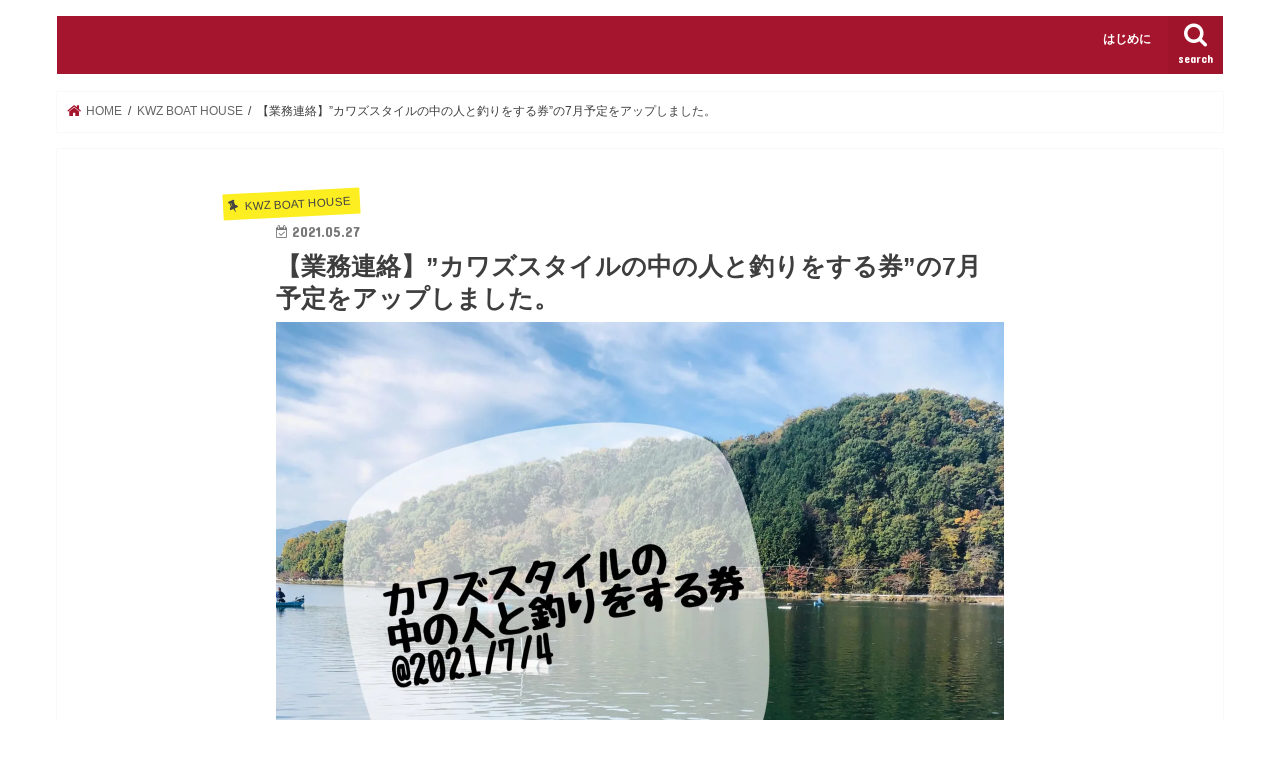

--- FILE ---
content_type: text/html; charset=UTF-8
request_url: https://kawazzstyle.com/2021/05/27/kwzboathouse-2021-july/
body_size: 21876
content:
<!doctype html>
<html dir="ltr" lang="ja" prefix="og: https://ogp.me/ns#">

<head>
<meta charset="utf-8">
<meta http-equiv="X-UA-Compatible" content="IE=edge">

<meta name="HandheldFriendly" content="True">
<meta name="MobileOptimized" content="320">
<meta name="viewport" content="width=device-width, initial-scale=1"/>


<link rel="pingback" href="https://kawazzstyle.com/xmlrpc.php">

<!--[if IE]>
<![endif]-->


<script async src="//pagead2.googlesyndication.com/pagead/js/adsbygoogle.js"></script>
<script>(adsbygoogle=window.adsbygoogle||[]).push({google_ad_client:"ca-pub-8887308107789245",enable_page_level_ads:true});</script>

		<!-- All in One SEO 4.2.3.1 -->
		<title>【業務連絡】”カワズスタイルの中の人と釣りをする券”の7月予定をアップしました。 |</title>
		<meta name="robots" content="max-image-preview:large"/>
		<link rel="canonical" href="https://kawazzstyle.com/2021/05/27/kwzboathouse-2021-july/"/>
		<meta name="generator" content="All in One SEO (AIOSEO) 4.2.3.1 "/>
		<meta property="og:locale" content="ja_JP"/>
		<meta property="og:site_name" content="カワズスタイル！！"/>
		<meta property="og:type" content="article"/>
		<meta property="og:title" content="【業務連絡】”カワズスタイルの中の人と釣りをする券”の7月予定をアップしました。 |"/>
		<meta property="og:url" content="https://kawazzstyle.com/2021/05/27/kwzboathouse-2021-july/"/>
		<meta property="fb:admins" content="358730551189180"/>
		<meta property="og:image" content="https://kawazzstyle.com/wp-content/uploads/2021/05/phonto-1-2-scaled.jpg"/>
		<meta property="og:image:secure_url" content="https://kawazzstyle.com/wp-content/uploads/2021/05/phonto-1-2-scaled.jpg"/>
		<meta property="og:image:width" content="2560"/>
		<meta property="og:image:height" content="2560"/>
		<meta property="article:published_time" content="2021-05-27T12:20:14+00:00"/>
		<meta property="article:modified_time" content="2021-05-27T23:10:21+00:00"/>
		<meta property="article:publisher" content="https://www.facebook.com/kawazzstyle"/>
		<meta name="twitter:card" content="summary"/>
		<meta name="twitter:title" content="【業務連絡】”カワズスタイルの中の人と釣りをする券”の7月予定をアップしました。 |"/>
		<meta name="twitter:image" content="https://kawazzstyle.com/wp-content/uploads/2021/05/phonto-1-2-scaled.jpg"/>
		<script type="application/ld+json" class="aioseo-schema">
			{"@context":"https:\/\/schema.org","@graph":[{"@type":"WebSite","@id":"https:\/\/kawazzstyle.com\/#website","url":"https:\/\/kawazzstyle.com\/","description":"\u98db\u3073\u51fa\u305b\u5343\u4ee3\u7530\u6e56\u3002\u307e\u3060\u898b\u306c\u51fa\u4f1a\u3044\u3001\u30d5\u30a3\u30fc\u30eb\u30c9\u3001\u30d6\u30e9\u30c3\u30af\u30d0\u30b9\u3092\u6c42\u3081\u3066\u3002","inLanguage":"ja","publisher":{"@id":"https:\/\/kawazzstyle.com\/#organization"}},{"@type":"Organization","@id":"https:\/\/kawazzstyle.com\/#organization","url":"https:\/\/kawazzstyle.com\/"},{"@type":"BreadcrumbList","@id":"https:\/\/kawazzstyle.com\/2021\/05\/27\/kwzboathouse-2021-july\/#breadcrumblist","itemListElement":[{"@type":"ListItem","@id":"https:\/\/kawazzstyle.com\/#listItem","position":1,"item":{"@type":"WebPage","@id":"https:\/\/kawazzstyle.com\/","name":"\u30db\u30fc\u30e0","description":"\u98db\u3073\u51fa\u305b\u5343\u4ee3\u7530\u6e56\u3002\u307e\u3060\u898b\u306c\u51fa\u4f1a\u3044\u3001\u30d5\u30a3\u30fc\u30eb\u30c9\u3001\u30d6\u30e9\u30c3\u30af\u30d0\u30b9\u3092\u6c42\u3081\u3066\u3002","url":"https:\/\/kawazzstyle.com\/"},"nextItem":"https:\/\/kawazzstyle.com\/2021\/#listItem"},{"@type":"ListItem","@id":"https:\/\/kawazzstyle.com\/2021\/#listItem","position":2,"item":{"@type":"WebPage","@id":"https:\/\/kawazzstyle.com\/2021\/","name":"2021","url":"https:\/\/kawazzstyle.com\/2021\/"},"nextItem":"https:\/\/kawazzstyle.com\/2021\/05\/#listItem","previousItem":"https:\/\/kawazzstyle.com\/#listItem"},{"@type":"ListItem","@id":"https:\/\/kawazzstyle.com\/2021\/05\/#listItem","position":3,"item":{"@type":"WebPage","@id":"https:\/\/kawazzstyle.com\/2021\/05\/","name":"May","url":"https:\/\/kawazzstyle.com\/2021\/05\/"},"nextItem":"https:\/\/kawazzstyle.com\/2021\/05\/27\/#listItem","previousItem":"https:\/\/kawazzstyle.com\/2021\/#listItem"},{"@type":"ListItem","@id":"https:\/\/kawazzstyle.com\/2021\/05\/27\/#listItem","position":4,"item":{"@type":"WebPage","@id":"https:\/\/kawazzstyle.com\/2021\/05\/27\/","name":"27","url":"https:\/\/kawazzstyle.com\/2021\/05\/27\/"},"nextItem":"https:\/\/kawazzstyle.com\/2021\/05\/27\/kwzboathouse-2021-july\/#listItem","previousItem":"https:\/\/kawazzstyle.com\/2021\/05\/#listItem"},{"@type":"ListItem","@id":"https:\/\/kawazzstyle.com\/2021\/05\/27\/kwzboathouse-2021-july\/#listItem","position":5,"item":{"@type":"WebPage","@id":"https:\/\/kawazzstyle.com\/2021\/05\/27\/kwzboathouse-2021-july\/","name":"\u3010\u696d\u52d9\u9023\u7d61\u3011\u201d\u30ab\u30ef\u30ba\u30b9\u30bf\u30a4\u30eb\u306e\u4e2d\u306e\u4eba\u3068\u91e3\u308a\u3092\u3059\u308b\u5238\u201d\u306e7\u6708\u4e88\u5b9a\u3092\u30a2\u30c3\u30d7\u3057\u307e\u3057\u305f\u3002","url":"https:\/\/kawazzstyle.com\/2021\/05\/27\/kwzboathouse-2021-july\/"},"previousItem":"https:\/\/kawazzstyle.com\/2021\/05\/27\/#listItem"}]},{"@type":"Person","@id":"https:\/\/kawazzstyle.com\/author\/1lock-2lock\/#author","url":"https:\/\/kawazzstyle.com\/author\/1lock-2lock\/","name":"Ryo","image":{"@type":"ImageObject","@id":"https:\/\/kawazzstyle.com\/2021\/05\/27\/kwzboathouse-2021-july\/#authorImage","url":"https:\/\/secure.gravatar.com\/avatar\/32027bb02db9d088c92fc31ff7159563?s=96&d=mm&r=g","width":96,"height":96,"caption":"Ryo"}},{"@type":"WebPage","@id":"https:\/\/kawazzstyle.com\/2021\/05\/27\/kwzboathouse-2021-july\/#webpage","url":"https:\/\/kawazzstyle.com\/2021\/05\/27\/kwzboathouse-2021-july\/","name":"\u3010\u696d\u52d9\u9023\u7d61\u3011\u201d\u30ab\u30ef\u30ba\u30b9\u30bf\u30a4\u30eb\u306e\u4e2d\u306e\u4eba\u3068\u91e3\u308a\u3092\u3059\u308b\u5238\u201d\u306e7\u6708\u4e88\u5b9a\u3092\u30a2\u30c3\u30d7\u3057\u307e\u3057\u305f\u3002 |","inLanguage":"ja","isPartOf":{"@id":"https:\/\/kawazzstyle.com\/#website"},"breadcrumb":{"@id":"https:\/\/kawazzstyle.com\/2021\/05\/27\/kwzboathouse-2021-july\/#breadcrumblist"},"author":"https:\/\/kawazzstyle.com\/author\/1lock-2lock\/#author","creator":"https:\/\/kawazzstyle.com\/author\/1lock-2lock\/#author","image":{"@type":"ImageObject","@id":"https:\/\/kawazzstyle.com\/#mainImage","url":"https:\/\/i0.wp.com\/kawazzstyle.com\/wp-content\/uploads\/2021\/05\/phonto-1-2-scaled.jpg?fit=2560%2C2560&ssl=1","width":2560,"height":2560},"primaryImageOfPage":{"@id":"https:\/\/kawazzstyle.com\/2021\/05\/27\/kwzboathouse-2021-july\/#mainImage"},"datePublished":"2021-05-27T12:20:14+09:00","dateModified":"2021-05-27T23:10:21+09:00"},{"@type":"Article","@id":"https:\/\/kawazzstyle.com\/2021\/05\/27\/kwzboathouse-2021-july\/#article","name":"\u3010\u696d\u52d9\u9023\u7d61\u3011\u201d\u30ab\u30ef\u30ba\u30b9\u30bf\u30a4\u30eb\u306e\u4e2d\u306e\u4eba\u3068\u91e3\u308a\u3092\u3059\u308b\u5238\u201d\u306e7\u6708\u4e88\u5b9a\u3092\u30a2\u30c3\u30d7\u3057\u307e\u3057\u305f\u3002 |","inLanguage":"ja","headline":"\u3010\u696d\u52d9\u9023\u7d61\u3011\u201d\u30ab\u30ef\u30ba\u30b9\u30bf\u30a4\u30eb\u306e\u4e2d\u306e\u4eba\u3068\u91e3\u308a\u3092\u3059\u308b\u5238\u201d\u306e7\u6708\u4e88\u5b9a\u3092\u30a2\u30c3\u30d7\u3057\u307e\u3057\u305f\u3002","author":{"@id":"https:\/\/kawazzstyle.com\/author\/1lock-2lock\/#author"},"publisher":{"@id":"https:\/\/kawazzstyle.com\/#organization"},"datePublished":"2021-05-27T12:20:14+09:00","dateModified":"2021-05-27T23:10:21+09:00","articleSection":"KWZ BOAT HOUSE","mainEntityOfPage":{"@id":"https:\/\/kawazzstyle.com\/2021\/05\/27\/kwzboathouse-2021-july\/#webpage"},"isPartOf":{"@id":"https:\/\/kawazzstyle.com\/2021\/05\/27\/kwzboathouse-2021-july\/#webpage"},"image":{"@type":"ImageObject","@id":"https:\/\/kawazzstyle.com\/#articleImage","url":"https:\/\/i0.wp.com\/kawazzstyle.com\/wp-content\/uploads\/2021\/05\/phonto-1-2-scaled.jpg?fit=2560%2C2560&ssl=1","width":2560,"height":2560}}]}
		</script>
		<!-- All in One SEO -->

<!-- Jetpack Site Verification Tags -->
<meta name="google-site-verification" content="7xLm2SZii9tFWpnJq0e2Lau5tBYLOX0ai7M_gdzHr-Y"/>
<link rel='dns-prefetch' href='//ajax.googleapis.com'/>
<link rel='dns-prefetch' href='//secure.gravatar.com'/>
<link rel='dns-prefetch' href='//fonts.googleapis.com'/>
<link rel='dns-prefetch' href='//maxcdn.bootstrapcdn.com'/>
<link rel='dns-prefetch' href='//s.w.org'/>
<link rel='dns-prefetch' href='//v0.wordpress.com'/>
<link rel='dns-prefetch' href='//i0.wp.com'/>
<link rel="alternate" type="application/rss+xml" title=" &raquo; フィード" href="https://kawazzstyle.com/feed/"/>
<link rel="alternate" type="application/rss+xml" title=" &raquo; コメントフィード" href="https://kawazzstyle.com/comments/feed/"/>
<link rel="alternate" type="application/rss+xml" title=" &raquo; 【業務連絡】”カワズスタイルの中の人と釣りをする券”の7月予定をアップしました。 のコメントのフィード" href="https://kawazzstyle.com/2021/05/27/kwzboathouse-2021-july/feed/"/>
<script type="text/javascript">window._wpemojiSettings={"baseUrl":"https:\/\/s.w.org\/images\/core\/emoji\/14.0.0\/72x72\/","ext":".png","svgUrl":"https:\/\/s.w.org\/images\/core\/emoji\/14.0.0\/svg\/","svgExt":".svg","source":{"concatemoji":"https:\/\/kawazzstyle.com\/wp-includes\/js\/wp-emoji-release.min.js"}};!function(e,a,t){var n,r,o,i=a.createElement("canvas"),p=i.getContext&&i.getContext("2d");function s(e,t){var a=String.fromCharCode,e=(p.clearRect(0,0,i.width,i.height),p.fillText(a.apply(this,e),0,0),i.toDataURL());return p.clearRect(0,0,i.width,i.height),p.fillText(a.apply(this,t),0,0),e===i.toDataURL()}function c(e){var t=a.createElement("script");t.src=e,t.defer=t.type="text/javascript",a.getElementsByTagName("head")[0].appendChild(t)}for(o=Array("flag","emoji"),t.supports={everything:!0,everythingExceptFlag:!0},r=0;r<o.length;r++)t.supports[o[r]]=function(e){if(!p||!p.fillText)return!1;switch(p.textBaseline="top",p.font="600 32px Arial",e){case"flag":return s([127987,65039,8205,9895,65039],[127987,65039,8203,9895,65039])?!1:!s([55356,56826,55356,56819],[55356,56826,8203,55356,56819])&&!s([55356,57332,56128,56423,56128,56418,56128,56421,56128,56430,56128,56423,56128,56447],[55356,57332,8203,56128,56423,8203,56128,56418,8203,56128,56421,8203,56128,56430,8203,56128,56423,8203,56128,56447]);case"emoji":return!s([129777,127995,8205,129778,127999],[129777,127995,8203,129778,127999])}return!1}(o[r]),t.supports.everything=t.supports.everything&&t.supports[o[r]],"flag"!==o[r]&&(t.supports.everythingExceptFlag=t.supports.everythingExceptFlag&&t.supports[o[r]]);t.supports.everythingExceptFlag=t.supports.everythingExceptFlag&&!t.supports.flag,t.DOMReady=!1,t.readyCallback=function(){t.DOMReady=!0},t.supports.everything||(n=function(){t.readyCallback()},a.addEventListener?(a.addEventListener("DOMContentLoaded",n,!1),e.addEventListener("load",n,!1)):(e.attachEvent("onload",n),a.attachEvent("onreadystatechange",function(){"complete"===a.readyState&&t.readyCallback()})),(e=t.source||{}).concatemoji?c(e.concatemoji):e.wpemoji&&e.twemoji&&(c(e.twemoji),c(e.wpemoji)))}(window,document,window._wpemojiSettings);</script>
<style type="text/css">
img.wp-smiley,
img.emoji {
	display: inline !important;
	border: none !important;
	box-shadow: none !important;
	height: 1em !important;
	width: 1em !important;
	margin: 0 0.07em !important;
	vertical-align: -0.1em !important;
	background: none !important;
	padding: 0 !important;
}
</style>
	<link rel='stylesheet' id='wp-block-library-css' href='https://kawazzstyle.com/wp-includes/css/dist/block-library/style.min.css' type='text/css' media='all'/>
<style id='wp-block-library-inline-css' type='text/css'>
.has-text-align-justify{text-align:justify;}
</style>
<link rel='stylesheet' id='mediaelement-css' href='https://kawazzstyle.com/wp-includes/js/mediaelement/mediaelementplayer-legacy.min.css' type='text/css' media='all'/>
<link rel='stylesheet' id='wp-mediaelement-css' href='https://kawazzstyle.com/wp-includes/js/mediaelement/wp-mediaelement.min.css' type='text/css' media='all'/>
<style id='global-styles-inline-css' type='text/css'>
body{--wp--preset--color--black: #000000;--wp--preset--color--cyan-bluish-gray: #abb8c3;--wp--preset--color--white: #ffffff;--wp--preset--color--pale-pink: #f78da7;--wp--preset--color--vivid-red: #cf2e2e;--wp--preset--color--luminous-vivid-orange: #ff6900;--wp--preset--color--luminous-vivid-amber: #fcb900;--wp--preset--color--light-green-cyan: #7bdcb5;--wp--preset--color--vivid-green-cyan: #00d084;--wp--preset--color--pale-cyan-blue: #8ed1fc;--wp--preset--color--vivid-cyan-blue: #0693e3;--wp--preset--color--vivid-purple: #9b51e0;--wp--preset--gradient--vivid-cyan-blue-to-vivid-purple: linear-gradient(135deg,rgba(6,147,227,1) 0%,rgb(155,81,224) 100%);--wp--preset--gradient--light-green-cyan-to-vivid-green-cyan: linear-gradient(135deg,rgb(122,220,180) 0%,rgb(0,208,130) 100%);--wp--preset--gradient--luminous-vivid-amber-to-luminous-vivid-orange: linear-gradient(135deg,rgba(252,185,0,1) 0%,rgba(255,105,0,1) 100%);--wp--preset--gradient--luminous-vivid-orange-to-vivid-red: linear-gradient(135deg,rgba(255,105,0,1) 0%,rgb(207,46,46) 100%);--wp--preset--gradient--very-light-gray-to-cyan-bluish-gray: linear-gradient(135deg,rgb(238,238,238) 0%,rgb(169,184,195) 100%);--wp--preset--gradient--cool-to-warm-spectrum: linear-gradient(135deg,rgb(74,234,220) 0%,rgb(151,120,209) 20%,rgb(207,42,186) 40%,rgb(238,44,130) 60%,rgb(251,105,98) 80%,rgb(254,248,76) 100%);--wp--preset--gradient--blush-light-purple: linear-gradient(135deg,rgb(255,206,236) 0%,rgb(152,150,240) 100%);--wp--preset--gradient--blush-bordeaux: linear-gradient(135deg,rgb(254,205,165) 0%,rgb(254,45,45) 50%,rgb(107,0,62) 100%);--wp--preset--gradient--luminous-dusk: linear-gradient(135deg,rgb(255,203,112) 0%,rgb(199,81,192) 50%,rgb(65,88,208) 100%);--wp--preset--gradient--pale-ocean: linear-gradient(135deg,rgb(255,245,203) 0%,rgb(182,227,212) 50%,rgb(51,167,181) 100%);--wp--preset--gradient--electric-grass: linear-gradient(135deg,rgb(202,248,128) 0%,rgb(113,206,126) 100%);--wp--preset--gradient--midnight: linear-gradient(135deg,rgb(2,3,129) 0%,rgb(40,116,252) 100%);--wp--preset--duotone--dark-grayscale: url('#wp-duotone-dark-grayscale');--wp--preset--duotone--grayscale: url('#wp-duotone-grayscale');--wp--preset--duotone--purple-yellow: url('#wp-duotone-purple-yellow');--wp--preset--duotone--blue-red: url('#wp-duotone-blue-red');--wp--preset--duotone--midnight: url('#wp-duotone-midnight');--wp--preset--duotone--magenta-yellow: url('#wp-duotone-magenta-yellow');--wp--preset--duotone--purple-green: url('#wp-duotone-purple-green');--wp--preset--duotone--blue-orange: url('#wp-duotone-blue-orange');--wp--preset--font-size--small: 13px;--wp--preset--font-size--medium: 20px;--wp--preset--font-size--large: 36px;--wp--preset--font-size--x-large: 42px;}.has-black-color{color: var(--wp--preset--color--black) !important;}.has-cyan-bluish-gray-color{color: var(--wp--preset--color--cyan-bluish-gray) !important;}.has-white-color{color: var(--wp--preset--color--white) !important;}.has-pale-pink-color{color: var(--wp--preset--color--pale-pink) !important;}.has-vivid-red-color{color: var(--wp--preset--color--vivid-red) !important;}.has-luminous-vivid-orange-color{color: var(--wp--preset--color--luminous-vivid-orange) !important;}.has-luminous-vivid-amber-color{color: var(--wp--preset--color--luminous-vivid-amber) !important;}.has-light-green-cyan-color{color: var(--wp--preset--color--light-green-cyan) !important;}.has-vivid-green-cyan-color{color: var(--wp--preset--color--vivid-green-cyan) !important;}.has-pale-cyan-blue-color{color: var(--wp--preset--color--pale-cyan-blue) !important;}.has-vivid-cyan-blue-color{color: var(--wp--preset--color--vivid-cyan-blue) !important;}.has-vivid-purple-color{color: var(--wp--preset--color--vivid-purple) !important;}.has-black-background-color{background-color: var(--wp--preset--color--black) !important;}.has-cyan-bluish-gray-background-color{background-color: var(--wp--preset--color--cyan-bluish-gray) !important;}.has-white-background-color{background-color: var(--wp--preset--color--white) !important;}.has-pale-pink-background-color{background-color: var(--wp--preset--color--pale-pink) !important;}.has-vivid-red-background-color{background-color: var(--wp--preset--color--vivid-red) !important;}.has-luminous-vivid-orange-background-color{background-color: var(--wp--preset--color--luminous-vivid-orange) !important;}.has-luminous-vivid-amber-background-color{background-color: var(--wp--preset--color--luminous-vivid-amber) !important;}.has-light-green-cyan-background-color{background-color: var(--wp--preset--color--light-green-cyan) !important;}.has-vivid-green-cyan-background-color{background-color: var(--wp--preset--color--vivid-green-cyan) !important;}.has-pale-cyan-blue-background-color{background-color: var(--wp--preset--color--pale-cyan-blue) !important;}.has-vivid-cyan-blue-background-color{background-color: var(--wp--preset--color--vivid-cyan-blue) !important;}.has-vivid-purple-background-color{background-color: var(--wp--preset--color--vivid-purple) !important;}.has-black-border-color{border-color: var(--wp--preset--color--black) !important;}.has-cyan-bluish-gray-border-color{border-color: var(--wp--preset--color--cyan-bluish-gray) !important;}.has-white-border-color{border-color: var(--wp--preset--color--white) !important;}.has-pale-pink-border-color{border-color: var(--wp--preset--color--pale-pink) !important;}.has-vivid-red-border-color{border-color: var(--wp--preset--color--vivid-red) !important;}.has-luminous-vivid-orange-border-color{border-color: var(--wp--preset--color--luminous-vivid-orange) !important;}.has-luminous-vivid-amber-border-color{border-color: var(--wp--preset--color--luminous-vivid-amber) !important;}.has-light-green-cyan-border-color{border-color: var(--wp--preset--color--light-green-cyan) !important;}.has-vivid-green-cyan-border-color{border-color: var(--wp--preset--color--vivid-green-cyan) !important;}.has-pale-cyan-blue-border-color{border-color: var(--wp--preset--color--pale-cyan-blue) !important;}.has-vivid-cyan-blue-border-color{border-color: var(--wp--preset--color--vivid-cyan-blue) !important;}.has-vivid-purple-border-color{border-color: var(--wp--preset--color--vivid-purple) !important;}.has-vivid-cyan-blue-to-vivid-purple-gradient-background{background: var(--wp--preset--gradient--vivid-cyan-blue-to-vivid-purple) !important;}.has-light-green-cyan-to-vivid-green-cyan-gradient-background{background: var(--wp--preset--gradient--light-green-cyan-to-vivid-green-cyan) !important;}.has-luminous-vivid-amber-to-luminous-vivid-orange-gradient-background{background: var(--wp--preset--gradient--luminous-vivid-amber-to-luminous-vivid-orange) !important;}.has-luminous-vivid-orange-to-vivid-red-gradient-background{background: var(--wp--preset--gradient--luminous-vivid-orange-to-vivid-red) !important;}.has-very-light-gray-to-cyan-bluish-gray-gradient-background{background: var(--wp--preset--gradient--very-light-gray-to-cyan-bluish-gray) !important;}.has-cool-to-warm-spectrum-gradient-background{background: var(--wp--preset--gradient--cool-to-warm-spectrum) !important;}.has-blush-light-purple-gradient-background{background: var(--wp--preset--gradient--blush-light-purple) !important;}.has-blush-bordeaux-gradient-background{background: var(--wp--preset--gradient--blush-bordeaux) !important;}.has-luminous-dusk-gradient-background{background: var(--wp--preset--gradient--luminous-dusk) !important;}.has-pale-ocean-gradient-background{background: var(--wp--preset--gradient--pale-ocean) !important;}.has-electric-grass-gradient-background{background: var(--wp--preset--gradient--electric-grass) !important;}.has-midnight-gradient-background{background: var(--wp--preset--gradient--midnight) !important;}.has-small-font-size{font-size: var(--wp--preset--font-size--small) !important;}.has-medium-font-size{font-size: var(--wp--preset--font-size--medium) !important;}.has-large-font-size{font-size: var(--wp--preset--font-size--large) !important;}.has-x-large-font-size{font-size: var(--wp--preset--font-size--x-large) !important;}
</style>
<link rel='stylesheet' id='pz-linkcard-css' href='//kawazzstyle.com/wp-content/uploads/pz-linkcard/style.css' type='text/css' media='all'/>
<link rel='stylesheet' id='toc-screen-css' href='https://kawazzstyle.com/wp-content/plugins/table-of-contents-plus/screen.min.css' type='text/css' media='all'/>
<link rel='stylesheet' id='mamahack_style-css' href='https://kawazzstyle.com/wp-content/plugins/like-me-if-you-like-this-article/css/mamahack.css' type='text/css' media='all'/>
<link rel='stylesheet' id='wordpress-popular-posts-css-css' href='https://kawazzstyle.com/wp-content/plugins/wordpress-popular-posts/assets/css/wpp.css' type='text/css' media='all'/>
<link rel='stylesheet' id='style-css' href='https://kawazzstyle.com/wp-content/themes/jstork/style.css' type='text/css' media='all'/>
<link rel='stylesheet' id='child-style-css' href='https://kawazzstyle.com/wp-content/themes/jstork_custom/style.css' type='text/css' media='all'/>
<link rel='stylesheet' id='slick-css' href='https://kawazzstyle.com/wp-content/themes/jstork/library/css/slick.css' type='text/css' media='all'/>
<link rel='stylesheet' id='shortcode-css' href='https://kawazzstyle.com/wp-content/themes/jstork/library/css/shortcode.css' type='text/css' media='all'/>
<link rel='stylesheet' id='gf_Concert-css' href='//fonts.googleapis.com/css?family=Concert+One' type='text/css' media='all'/>
<link rel='stylesheet' id='gf_Lato-css' href='//fonts.googleapis.com/css?family=Lato' type='text/css' media='all'/>
<link rel='stylesheet' id='fontawesome-css' href='//maxcdn.bootstrapcdn.com/font-awesome/4.7.0/css/font-awesome.min.css' type='text/css' media='all'/>
<link rel='stylesheet' id='remodal-css' href='https://kawazzstyle.com/wp-content/themes/jstork/library/css/remodal.css' type='text/css' media='all'/>
<link rel='stylesheet' id='animate-css' href='https://kawazzstyle.com/wp-content/themes/jstork/library/css/animate.min.css' type='text/css' media='all'/>
<link rel='stylesheet' id='amazonjs-css' href='https://kawazzstyle.com/wp-content/plugins/amazonjs/css/amazonjs.css' type='text/css' media='all'/>
<link rel='stylesheet' id='jetpack_css-css' href='https://kawazzstyle.com/wp-content/plugins/jetpack/css/jetpack.css' type='text/css' media='all'/>
<script type='text/javascript' id='jetpack_related-posts-js-extra'>//<![CDATA[
var related_posts_js_options={"post_heading":"h4"};
//]]></script>
<script type='text/javascript' src='https://kawazzstyle.com/wp-content/plugins/jetpack/_inc/build/related-posts/related-posts.min.js' id='jetpack_related-posts-js'></script>
<script type='text/javascript' src='//ajax.googleapis.com/ajax/libs/jquery/1.12.4/jquery.min.js' id='jquery-js'></script>
<script type='application/json' id='wpp-json'>
{"sampling_active":0,"sampling_rate":100,"ajax_url":"https:\/\/kawazzstyle.com\/wp-json\/wordpress-popular-posts\/v1\/popular-posts","ID":10692,"token":"51a46750dd","lang":0,"debug":0}
</script>
<script type='text/javascript' src='https://kawazzstyle.com/wp-content/plugins/wordpress-popular-posts/assets/js/wpp.min.js' id='wpp-js-js'></script>
<link rel="https://api.w.org/" href="https://kawazzstyle.com/wp-json/"/><link rel="alternate" type="application/json" href="https://kawazzstyle.com/wp-json/wp/v2/posts/10692"/><link rel="EditURI" type="application/rsd+xml" title="RSD" href="https://kawazzstyle.com/xmlrpc.php?rsd"/>
<link rel="wlwmanifest" type="application/wlwmanifest+xml" href="https://kawazzstyle.com/wp-includes/wlwmanifest.xml"/> 

<link rel='shortlink' href='https://wp.me/p8df2L-2Ms'/>
<link rel="alternate" type="application/json+oembed" href="https://kawazzstyle.com/wp-json/oembed/1.0/embed?url=https%3A%2F%2Fkawazzstyle.com%2F2021%2F05%2F27%2Fkwzboathouse-2021-july%2F"/>
<link rel="alternate" type="text/xml+oembed" href="https://kawazzstyle.com/wp-json/oembed/1.0/embed?url=https%3A%2F%2Fkawazzstyle.com%2F2021%2F05%2F27%2Fkwzboathouse-2021-july%2F&#038;format=xml"/>
<style>img#wpstats{display:none}</style>
	<style type="text/css">
body{color: #3e3e3e;}
a, #breadcrumb li.bc_homelink a::before, .authorbox .author_sns li a::before{color: #a5152d;}
a:hover{color: #E69B9B;}
.article-footer .post-categories li a,.article-footer .tags a,.accordionBtn{  background: #a5152d;  border-color: #a5152d;}
.article-footer .tags a{color:#a5152d; background: none;}
.article-footer .post-categories li a:hover,.article-footer .tags a:hover,.accordionBtn.active{ background:#E69B9B;  border-color:#E69B9B;}
input[type="text"],input[type="password"],input[type="datetime"],input[type="datetime-local"],input[type="date"],input[type="month"],input[type="time"],input[type="week"],input[type="number"],input[type="email"],input[type="url"],input[type="search"],input[type="tel"],input[type="color"],select,textarea,.field { background-color: #ffffff;}
.header{color: #ffffff;}
.bgfull .header,.header.bg,.header #inner-header,.menu-sp{background: #a5152d;}
#logo a{color: #eeee22;}
#g_nav .nav li a,.nav_btn,.menu-sp a,.menu-sp a,.menu-sp > ul:after{color: #ffffff;}
#logo a:hover,#g_nav .nav li a:hover,.nav_btn:hover{color:#dd9933;}
@media only screen and (min-width: 768px) {
.nav > li > a:after{background: #dd9933;}
.nav ul {background: #666666;}
#g_nav .nav li ul.sub-menu li a{color: #f7f7f7;}
}
@media only screen and (max-width: 1165px) {
.site_description{background: #a5152d; color: #ffffff;}
}
#inner-content, #breadcrumb, .entry-content blockquote:before, .entry-content blockquote:after{background: #ffffff}
.top-post-list .post-list:before{background: #a5152d;}
.widget li a:after{color: #a5152d;}
.entry-content h2,.widgettitle,.accordion::before{background: #8e1223; color: ;}
.entry-content h3{border-color: #8e1223;}
.h_boader .entry-content h2{border-color: #8e1223; color: #3e3e3e;}
.h_balloon .entry-content h2:after{border-top-color: #8e1223;}
.entry-content ul li:before{ background: #8e1223;}
.entry-content ol li:before{ background: #8e1223;}
.post-list-card .post-list .eyecatch .cat-name,.top-post-list .post-list .eyecatch .cat-name,.byline .cat-name,.single .authorbox .author-newpost li .cat-name,.related-box li .cat-name,.carouselwrap .cat-name,.eyecatch .cat-name{background: #fcee21; color:  #444444;}
ul.wpp-list li a:before{background: #8e1223; color: ;}
.readmore a{border:1px solid #a5152d;color:#a5152d;}
.readmore a:hover{background:#a5152d;color:#fff;}
.btn-wrap a{background: #a5152d;border: 1px solid #a5152d;}
.btn-wrap a:hover{background: #E69B9B;border-color: #E69B9B;}
.btn-wrap.simple a{border:1px solid #a5152d;color:#a5152d;}
.btn-wrap.simple a:hover{background:#a5152d;}
.blue-btn, .comment-reply-link, #submit { background-color: #a5152d; }
.blue-btn:hover, .comment-reply-link:hover, #submit:hover, .blue-btn:focus, .comment-reply-link:focus, #submit:focus {background-color: #E69B9B; }
#sidebar1{color: #444444;}
.widget:not(.widget_text) a{color:#666666;}
.widget:not(.widget_text) a:hover{color:#999999;}
.bgfull #footer-top,#footer-top .inner,.cta-inner{background-color: #666666; color: #CACACA;}
.footer a,#footer-top a{color: #f7f7f7;}
#footer-top .widgettitle{color: #CACACA;}
.bgfull .footer,.footer.bg,.footer .inner {background-color: #666666;color: #CACACA;}
.footer-links li a:before{ color: #a5152d;}
.pagination a, .pagination span,.page-links a{border-color: #a5152d; color: #a5152d;}
.pagination .current,.pagination .current:hover,.page-links ul > li > span{background-color: #a5152d; border-color: #a5152d;}
.pagination a:hover, .pagination a:focus,.page-links a:hover, .page-links a:focus{background-color: #a5152d; color: #fff;}
</style>
<style>.simplemap img{max-width:none !important;padding:0 !important;margin:0 !important;}.staticmap,.staticmap img{max-width:100% !important;height:auto !important;}.simplemap .simplemap-content{display:none;}</style>
<style type="text/css" id="custom-background-css">
body.custom-background { background-color: #ffffff; }
</style>
	<link rel="icon" href="https://i0.wp.com/kawazzstyle.com/wp-content/uploads/2016/12/cropped-020.jpg?fit=32%2C32&#038;ssl=1" sizes="32x32"/>
<link rel="icon" href="https://i0.wp.com/kawazzstyle.com/wp-content/uploads/2016/12/cropped-020.jpg?fit=192%2C192&#038;ssl=1" sizes="192x192"/>
<link rel="apple-touch-icon" href="https://i0.wp.com/kawazzstyle.com/wp-content/uploads/2016/12/cropped-020.jpg?fit=180%2C180&#038;ssl=1"/>
<meta name="msapplication-TileImage" content="https://i0.wp.com/kawazzstyle.com/wp-content/uploads/2016/12/cropped-020.jpg?fit=270%2C270&#038;ssl=1"/>
<style id="sccss">h2#danraku2 {
　 padding: 0.5em;/*文字周りの余白*/
color: #0D02D7;/*文字色*/
background: #eaf3ff;/*背景色*/
border-bottom: solid 3px #516ab6;/*下線*/
}

h3#danraku3 {
  padding: 0.5em;/*文字周りの余白*/
color: #0D02D7;/*文字色*/
background: #eaf3ff;/*背景色*/
border-bottom: solid 3px #516ab6;/*下線*/
}

H$#danraku4 {
  padding: 0.5em;/*文字周りの余白*/
color: #0D02D7;/*文字色*/
background: #eaf3ff;/*背景色*/
border-bottom: solid 3px #516ab6;/*下線*/
}</style></head>

<body class="post-template-default single single-post postid-10692 single-format-standard custom-background sidebar_none bgnormal pannavi_on h_default sidebarright undo_off">
	<svg xmlns="http://www.w3.org/2000/svg" viewBox="0 0 0 0" width="0" height="0" focusable="false" role="none" style="visibility: hidden; position: absolute; left: -9999px; overflow: hidden;"><defs><filter id="wp-duotone-dark-grayscale"><feColorMatrix color-interpolation-filters="sRGB" type="matrix" values=" .299 .587 .114 0 0 .299 .587 .114 0 0 .299 .587 .114 0 0 .299 .587 .114 0 0 "/><feComponentTransfer color-interpolation-filters="sRGB"><feFuncR type="table" tableValues="0 0.49803921568627"/><feFuncG type="table" tableValues="0 0.49803921568627"/><feFuncB type="table" tableValues="0 0.49803921568627"/><feFuncA type="table" tableValues="1 1"/></feComponentTransfer><feComposite in2="SourceGraphic" operator="in"/></filter></defs></svg><svg xmlns="http://www.w3.org/2000/svg" viewBox="0 0 0 0" width="0" height="0" focusable="false" role="none" style="visibility: hidden; position: absolute; left: -9999px; overflow: hidden;"><defs><filter id="wp-duotone-grayscale"><feColorMatrix color-interpolation-filters="sRGB" type="matrix" values=" .299 .587 .114 0 0 .299 .587 .114 0 0 .299 .587 .114 0 0 .299 .587 .114 0 0 "/><feComponentTransfer color-interpolation-filters="sRGB"><feFuncR type="table" tableValues="0 1"/><feFuncG type="table" tableValues="0 1"/><feFuncB type="table" tableValues="0 1"/><feFuncA type="table" tableValues="1 1"/></feComponentTransfer><feComposite in2="SourceGraphic" operator="in"/></filter></defs></svg><svg xmlns="http://www.w3.org/2000/svg" viewBox="0 0 0 0" width="0" height="0" focusable="false" role="none" style="visibility: hidden; position: absolute; left: -9999px; overflow: hidden;"><defs><filter id="wp-duotone-purple-yellow"><feColorMatrix color-interpolation-filters="sRGB" type="matrix" values=" .299 .587 .114 0 0 .299 .587 .114 0 0 .299 .587 .114 0 0 .299 .587 .114 0 0 "/><feComponentTransfer color-interpolation-filters="sRGB"><feFuncR type="table" tableValues="0.54901960784314 0.98823529411765"/><feFuncG type="table" tableValues="0 1"/><feFuncB type="table" tableValues="0.71764705882353 0.25490196078431"/><feFuncA type="table" tableValues="1 1"/></feComponentTransfer><feComposite in2="SourceGraphic" operator="in"/></filter></defs></svg><svg xmlns="http://www.w3.org/2000/svg" viewBox="0 0 0 0" width="0" height="0" focusable="false" role="none" style="visibility: hidden; position: absolute; left: -9999px; overflow: hidden;"><defs><filter id="wp-duotone-blue-red"><feColorMatrix color-interpolation-filters="sRGB" type="matrix" values=" .299 .587 .114 0 0 .299 .587 .114 0 0 .299 .587 .114 0 0 .299 .587 .114 0 0 "/><feComponentTransfer color-interpolation-filters="sRGB"><feFuncR type="table" tableValues="0 1"/><feFuncG type="table" tableValues="0 0.27843137254902"/><feFuncB type="table" tableValues="0.5921568627451 0.27843137254902"/><feFuncA type="table" tableValues="1 1"/></feComponentTransfer><feComposite in2="SourceGraphic" operator="in"/></filter></defs></svg><svg xmlns="http://www.w3.org/2000/svg" viewBox="0 0 0 0" width="0" height="0" focusable="false" role="none" style="visibility: hidden; position: absolute; left: -9999px; overflow: hidden;"><defs><filter id="wp-duotone-midnight"><feColorMatrix color-interpolation-filters="sRGB" type="matrix" values=" .299 .587 .114 0 0 .299 .587 .114 0 0 .299 .587 .114 0 0 .299 .587 .114 0 0 "/><feComponentTransfer color-interpolation-filters="sRGB"><feFuncR type="table" tableValues="0 0"/><feFuncG type="table" tableValues="0 0.64705882352941"/><feFuncB type="table" tableValues="0 1"/><feFuncA type="table" tableValues="1 1"/></feComponentTransfer><feComposite in2="SourceGraphic" operator="in"/></filter></defs></svg><svg xmlns="http://www.w3.org/2000/svg" viewBox="0 0 0 0" width="0" height="0" focusable="false" role="none" style="visibility: hidden; position: absolute; left: -9999px; overflow: hidden;"><defs><filter id="wp-duotone-magenta-yellow"><feColorMatrix color-interpolation-filters="sRGB" type="matrix" values=" .299 .587 .114 0 0 .299 .587 .114 0 0 .299 .587 .114 0 0 .299 .587 .114 0 0 "/><feComponentTransfer color-interpolation-filters="sRGB"><feFuncR type="table" tableValues="0.78039215686275 1"/><feFuncG type="table" tableValues="0 0.94901960784314"/><feFuncB type="table" tableValues="0.35294117647059 0.47058823529412"/><feFuncA type="table" tableValues="1 1"/></feComponentTransfer><feComposite in2="SourceGraphic" operator="in"/></filter></defs></svg><svg xmlns="http://www.w3.org/2000/svg" viewBox="0 0 0 0" width="0" height="0" focusable="false" role="none" style="visibility: hidden; position: absolute; left: -9999px; overflow: hidden;"><defs><filter id="wp-duotone-purple-green"><feColorMatrix color-interpolation-filters="sRGB" type="matrix" values=" .299 .587 .114 0 0 .299 .587 .114 0 0 .299 .587 .114 0 0 .299 .587 .114 0 0 "/><feComponentTransfer color-interpolation-filters="sRGB"><feFuncR type="table" tableValues="0.65098039215686 0.40392156862745"/><feFuncG type="table" tableValues="0 1"/><feFuncB type="table" tableValues="0.44705882352941 0.4"/><feFuncA type="table" tableValues="1 1"/></feComponentTransfer><feComposite in2="SourceGraphic" operator="in"/></filter></defs></svg><svg xmlns="http://www.w3.org/2000/svg" viewBox="0 0 0 0" width="0" height="0" focusable="false" role="none" style="visibility: hidden; position: absolute; left: -9999px; overflow: hidden;"><defs><filter id="wp-duotone-blue-orange"><feColorMatrix color-interpolation-filters="sRGB" type="matrix" values=" .299 .587 .114 0 0 .299 .587 .114 0 0 .299 .587 .114 0 0 .299 .587 .114 0 0 "/><feComponentTransfer color-interpolation-filters="sRGB"><feFuncR type="table" tableValues="0.098039215686275 1"/><feFuncG type="table" tableValues="0 0.66274509803922"/><feFuncB type="table" tableValues="0.84705882352941 0.41960784313725"/><feFuncA type="table" tableValues="1 1"/></feComponentTransfer><feComposite in2="SourceGraphic" operator="in"/></filter></defs></svg><div id="container">

<header class="header animated fadeIn " role="banner">
<div id="inner-header" class="wrap cf">
<div id="logo" class="gf ">
<p class="h1 text"><a href="https://kawazzstyle.com"></a></p>
</div>

<a href="#searchbox" data-remodal-target="searchbox" class="nav_btn search_btn"><span class="text gf">search</span></a>

<nav id="g_nav" role="navigation">
<ul id="menu-%e5%90%8d%e7%a7%b0%e3%81%aa%e3%81%97" class="nav top-nav cf"><li id="menu-item-37" class="menu-item menu-item-type-post_type menu-item-object-page menu-item-37"><a href="https://kawazzstyle.com/hazimeni/">はじめに</a></li>
</ul></nav>

<a href="#spnavi" data-remodal-target="spnavi" class="nav_btn"><span class="text gf">menu</span></a>



</div>
</header>


<div class="remodal" data-remodal-id="spnavi" data-remodal-options="hashTracking:false">
<button data-remodal-action="close" class="remodal-close"><span class="text gf">CLOSE</span></button>
<ul id="menu-%e5%90%8d%e7%a7%b0%e3%81%aa%e3%81%97-1" class="sp_g_nav nav top-nav cf"><li class="menu-item menu-item-type-post_type menu-item-object-page menu-item-37"><a href="https://kawazzstyle.com/hazimeni/">はじめに</a></li>
</ul><button data-remodal-action="close" class="remodal-close"><span class="text gf">CLOSE</span></button>
</div>




<div class="remodal searchbox" data-remodal-id="searchbox" data-remodal-options="hashTracking:false">
<div class="search cf"><dl><dt>キーワードで記事を検索</dt><dd><form role="search" method="get" id="searchform" class="searchform cf" action="https://kawazzstyle.com/">
		<input type="search" placeholder="検索する" value="" name="s" id="s"/>
		<button type="submit" id="searchsubmit"><i class="fa fa-search"></i></button>
		</form></dd></dl></div>
<button data-remodal-action="close" class="remodal-close"><span class="text gf">CLOSE</span></button>
</div>






<div id="breadcrumb" class="breadcrumb inner wrap cf"><ul itemscope itemtype="http://schema.org/BreadcrumbList"><li itemprop="itemListElement" itemscope itemtype="http://schema.org/ListItem" class="bc_homelink"><a itemprop="item" href="https://kawazzstyle.com/"><span itemprop="name"> HOME</span></a><meta itemprop="position" content="1"/></li><li itemprop="itemListElement" itemscope itemtype="http://schema.org/ListItem"><a itemprop="item" href="https://kawazzstyle.com/kwz-boat-house/"><span itemprop="name">KWZ BOAT HOUSE</span></a><meta itemprop="position" content="2"/></li><li itemprop="itemListElement" itemscope itemtype="http://schema.org/ListItem" class="bc_posttitle"><span itemprop="name">【業務連絡】”カワズスタイルの中の人と釣りをする券”の7月予定をアップしました。</span><meta itemprop="position" content="3"/></li></ul></div>
<div id="content">
<div id="inner-content" class="wrap cf">

<main id="main" class="m-all t-all d-5of7 cf" role="main">
<article id="post-10692" class="post-10692 post type-post status-publish format-standard has-post-thumbnail hentry category-kwz-boat-house article cf" role="article">
<header class="article-header entry-header">
<p class="byline entry-meta vcard cf">
<span class="cat-name cat-id-80">KWZ BOAT HOUSE</span><time class="date gf entry-date updated">2021.05.27</time>
<time class="date gf entry-date undo updated" datetime="2021-05-28">2021.05.28</time>
<span class="writer name author"><span class="fn">Ryo</span></span>
</p>

<h1 class="entry-title single-title" itemprop="headline" rel="bookmark">【業務連絡】”カワズスタイルの中の人と釣りをする券”の7月予定をアップしました。</h1>

<figure class="eyecatch">
<img width="2560" height="2560" src="https://kawazzstyle.com/wp-content/uploads/2021/05/phonto-1-2-scaled.jpg" class="attachment-post-thumbnail size-post-thumbnail wp-post-image" alt="" srcset="https://i0.wp.com/kawazzstyle.com/wp-content/uploads/2021/05/phonto-1-2-scaled.jpg?w=2560&amp;ssl=1 2560w, https://i0.wp.com/kawazzstyle.com/wp-content/uploads/2021/05/phonto-1-2-scaled.jpg?resize=300%2C300&amp;ssl=1 300w, https://i0.wp.com/kawazzstyle.com/wp-content/uploads/2021/05/phonto-1-2-scaled.jpg?resize=1024%2C1024&amp;ssl=1 1024w, https://i0.wp.com/kawazzstyle.com/wp-content/uploads/2021/05/phonto-1-2-scaled.jpg?resize=150%2C150&amp;ssl=1 150w, https://i0.wp.com/kawazzstyle.com/wp-content/uploads/2021/05/phonto-1-2-scaled.jpg?resize=768%2C768&amp;ssl=1 768w, https://i0.wp.com/kawazzstyle.com/wp-content/uploads/2021/05/phonto-1-2-scaled.jpg?resize=1536%2C1536&amp;ssl=1 1536w, https://i0.wp.com/kawazzstyle.com/wp-content/uploads/2021/05/phonto-1-2-scaled.jpg?resize=2048%2C2048&amp;ssl=1 2048w, https://i0.wp.com/kawazzstyle.com/wp-content/uploads/2021/05/phonto-1-2-scaled.jpg?w=1456&amp;ssl=1 1456w, https://i0.wp.com/kawazzstyle.com/wp-content/uploads/2021/05/phonto-1-2-scaled.jpg?w=2184&amp;ssl=1 2184w" sizes="(max-width: 2560px) 100vw, 2560px" data-attachment-id="10693" data-permalink="https://kawazzstyle.com/phonto-1-4/" data-orig-file="https://i0.wp.com/kawazzstyle.com/wp-content/uploads/2021/05/phonto-1-2-scaled.jpg?fit=2560%2C2560&amp;ssl=1" data-orig-size="2560,2560" data-comments-opened="1" data-image-meta="{&quot;aperture&quot;:&quot;1.8&quot;,&quot;credit&quot;:&quot;&quot;,&quot;camera&quot;:&quot;iPhone X&quot;,&quot;caption&quot;:&quot;&quot;,&quot;created_timestamp&quot;:&quot;1573981749&quot;,&quot;copyright&quot;:&quot;&quot;,&quot;focal_length&quot;:&quot;4&quot;,&quot;iso&quot;:&quot;20&quot;,&quot;shutter_speed&quot;:&quot;0.00095877277085331&quot;,&quot;title&quot;:&quot;&quot;,&quot;orientation&quot;:&quot;1&quot;}" data-image-title="phonto-1" data-image-description="" data-image-caption="" data-medium-file="https://i0.wp.com/kawazzstyle.com/wp-content/uploads/2021/05/phonto-1-2-scaled.jpg?fit=300%2C300&amp;ssl=1" data-large-file="https://i0.wp.com/kawazzstyle.com/wp-content/uploads/2021/05/phonto-1-2-scaled.jpg?fit=728%2C728&amp;ssl=1"/></figure>
<div class="share short">
<div class="sns">
<ul class="cf">

<li class="twitter"> 
<a target="blank" href="//twitter.com/intent/tweet?url=https%3A%2F%2Fkawazzstyle.com%2F2021%2F05%2F27%2Fkwzboathouse-2021-july%2F&text=%E3%80%90%E6%A5%AD%E5%8B%99%E9%80%A3%E7%B5%A1%E3%80%91%E2%80%9D%E3%82%AB%E3%83%AF%E3%82%BA%E3%82%B9%E3%82%BF%E3%82%A4%E3%83%AB%E3%81%AE%E4%B8%AD%E3%81%AE%E4%BA%BA%E3%81%A8%E9%87%A3%E3%82%8A%E3%82%92%E3%81%99%E3%82%8B%E5%88%B8%E2%80%9D%E3%81%AE7%E6%9C%88%E4%BA%88%E5%AE%9A%E3%82%92%E3%82%A2%E3%83%83%E3%83%97%E3%81%97%E3%81%BE%E3%81%97%E3%81%9F%E3%80%82&tw_p=tweetbutton" onclick="window.open(this.href, 'tweetwindow', 'width=550, height=450,personalbar=0,toolbar=0,scrollbars=1,resizable=1'); return false;"><i class="fa fa-twitter"></i><span class="text">ツイート</span><span class="count"></span></a>
</li>

<li class="facebook">
<a href="//www.facebook.com/sharer.php?src=bm&u=https%3A%2F%2Fkawazzstyle.com%2F2021%2F05%2F27%2Fkwzboathouse-2021-july%2F&t=%E3%80%90%E6%A5%AD%E5%8B%99%E9%80%A3%E7%B5%A1%E3%80%91%E2%80%9D%E3%82%AB%E3%83%AF%E3%82%BA%E3%82%B9%E3%82%BF%E3%82%A4%E3%83%AB%E3%81%AE%E4%B8%AD%E3%81%AE%E4%BA%BA%E3%81%A8%E9%87%A3%E3%82%8A%E3%82%92%E3%81%99%E3%82%8B%E5%88%B8%E2%80%9D%E3%81%AE7%E6%9C%88%E4%BA%88%E5%AE%9A%E3%82%92%E3%82%A2%E3%83%83%E3%83%97%E3%81%97%E3%81%BE%E3%81%97%E3%81%9F%E3%80%82" onclick="javascript:window.open(this.href, '', 'menubar=no,toolbar=no,resizable=yes,scrollbars=yes,height=300,width=600');return false;"><i class="fa fa-facebook"></i>
<span class="text">シェア</span><span class="count"></span></a>
</li>

<li class="hatebu">       
<a href="//b.hatena.ne.jp/add?mode=confirm&url=https://kawazzstyle.com/2021/05/27/kwzboathouse-2021-july/&title=%E3%80%90%E6%A5%AD%E5%8B%99%E9%80%A3%E7%B5%A1%E3%80%91%E2%80%9D%E3%82%AB%E3%83%AF%E3%82%BA%E3%82%B9%E3%82%BF%E3%82%A4%E3%83%AB%E3%81%AE%E4%B8%AD%E3%81%AE%E4%BA%BA%E3%81%A8%E9%87%A3%E3%82%8A%E3%82%92%E3%81%99%E3%82%8B%E5%88%B8%E2%80%9D%E3%81%AE7%E6%9C%88%E4%BA%88%E5%AE%9A%E3%82%92%E3%82%A2%E3%83%83%E3%83%97%E3%81%97%E3%81%BE%E3%81%97%E3%81%9F%E3%80%82" onclick="window.open(this.href, 'HBwindow', 'width=600, height=400, menubar=no, toolbar=no, scrollbars=yes'); return false;" target="_blank"><span class="text">はてブ</span><span class="count"></span></a>
</li>

<li class="line">
<a href="//line.me/R/msg/text/?%E3%80%90%E6%A5%AD%E5%8B%99%E9%80%A3%E7%B5%A1%E3%80%91%E2%80%9D%E3%82%AB%E3%83%AF%E3%82%BA%E3%82%B9%E3%82%BF%E3%82%A4%E3%83%AB%E3%81%AE%E4%B8%AD%E3%81%AE%E4%BA%BA%E3%81%A8%E9%87%A3%E3%82%8A%E3%82%92%E3%81%99%E3%82%8B%E5%88%B8%E2%80%9D%E3%81%AE7%E6%9C%88%E4%BA%88%E5%AE%9A%E3%82%92%E3%82%A2%E3%83%83%E3%83%97%E3%81%97%E3%81%BE%E3%81%97%E3%81%9F%E3%80%82%0Ahttps%3A%2F%2Fkawazzstyle.com%2F2021%2F05%2F27%2Fkwzboathouse-2021-july%2F" target="_blank"><span>LINE</span></a>
</li>

<li class="pocket">
<a href="//getpocket.com/edit?url=https://kawazzstyle.com/2021/05/27/kwzboathouse-2021-july/&title=【業務連絡】”カワズスタイルの中の人と釣りをする券”の7月予定をアップしました。" onclick="window.open(this.href, 'FBwindow', 'width=550, height=350, menubar=no, toolbar=no, scrollbars=yes'); return false;"><i class="fa fa-get-pocket"></i><span class="text">Pocket</span><span class="count"></span></a></li>

</ul>
</div> 
</div></header>



<section class="entry-content cf">


<div class="425e695cd32c82961ef6767034360042" data-index="1" style="float: none; margin:10px 0 10px 0; text-align:center;">
<center><span style="font-size:80%">スポンサーリンク</span><br/>
<script async src="//pagead2.googlesyndication.com/pagead/js/adsbygoogle.js"></script>
<!-- kawazzstyle2 -->
<ins class="adsbygoogle" style="display:inline-block;width:728px;height:90px" data-ad-client="ca-pub-8887308107789245" data-ad-slot="7260014219"></ins>
<script>(adsbygoogle=window.adsbygoogle||[]).push({});</script>
</center>
</div>


<p>大変長らく閉店しておりましたが、KWZ BOAT HOUSEにて7月分の”カワズスタイルの中の人と釣りをする券”を販売させていただいております。</p>
<p>＊今回募集させていただいている日は、<strong>7月4日</strong>、11日共にSOLDOUTとなりました。予定していてくださった方、申し訳ありません。</p>
<p>&nbsp;</p>
<p>興味のある方は下記のサイトをご覧になってください↓</p>
<div class="linkcard"><div class="lkc-external-wrap"><a class="lkc-link no_icon" href="https://kwzboathouse.thebase.in" target="_blank"><div class="lkc-card"><div class="lkc-content"><figure class="lkc-thumbnail"><img class="lkc-thumbnail-img" src="https://s.wordpress.com/mshots/v1/https%3A%2F%2Fkwzboathouse.thebase.in?w=100" alt=""/></figure><div class="lkc-title"><div class="lkc-title-text">KWZ BOAT HOUSE powered by BASE</div></div><div class="lkc-url"><cite>https://kwzboathouse.thebase.in</cite></div><div class="lkc-excerpt">湖畔沿いにお店を構えない、ネット上のボートハウス”KWZ BOAT HOUSE”です。レンタルボートでバスフィッシングを始めたい方の背中を押すサービス(体験)で、あなたのフィッシングライフを変えるお手伝いをさせていただきます。ブログでも情報発信をしております→kawazz...</div></div><div class="lkc-info"><img class="lkc-favicon" src="https://www.google.com/s2/favicons?domain=kwzboathouse.thebase.in" alt="" width=16 height=16 /><div class="lkc-domain">KWZ BOAT HOUSE powered by BASE</div></div><div class="clear"></div></div></a></div></div>
<p>&nbsp;</p>
<h3>KWZ BOAT HOUSEって？</h3>
<p>&nbsp;</p>
<img data-attachment-id="9102" data-permalink="https://kawazzstyle.com/2020/05/25/end-of-tekogistyle/9e52af47-ee3d-4fd6-8251-2277f2f6f8f6/" data-orig-file="https://i0.wp.com/kawazzstyle.com/wp-content/uploads/2020/05/9E52AF47-EE3D-4FD6-8251-2277F2F6F8F6.jpeg?fit=1924%2C1282&amp;ssl=1" data-orig-size="1924,1282" data-comments-opened="1" data-image-meta="{&quot;aperture&quot;:&quot;0&quot;,&quot;credit&quot;:&quot;&quot;,&quot;camera&quot;:&quot;&quot;,&quot;caption&quot;:&quot;&quot;,&quot;created_timestamp&quot;:&quot;0&quot;,&quot;copyright&quot;:&quot;&quot;,&quot;focal_length&quot;:&quot;0&quot;,&quot;iso&quot;:&quot;0&quot;,&quot;shutter_speed&quot;:&quot;0&quot;,&quot;title&quot;:&quot;&quot;,&quot;orientation&quot;:&quot;1&quot;}" data-image-title="9E52AF47-EE3D-4FD6-8251-2277F2F6F8F6" data-image-description="" data-image-caption="" data-medium-file="https://i0.wp.com/kawazzstyle.com/wp-content/uploads/2020/05/9E52AF47-EE3D-4FD6-8251-2277F2F6F8F6.jpeg?fit=300%2C200&amp;ssl=1" data-large-file="https://i0.wp.com/kawazzstyle.com/wp-content/uploads/2020/05/9E52AF47-EE3D-4FD6-8251-2277F2F6F8F6.jpeg?fit=728%2C485&amp;ssl=1" loading="lazy" src="https://i0.wp.com/kawazzstyle.com/wp-content/uploads/2020/05/9E52AF47-EE3D-4FD6-8251-2277F2F6F8F6.jpeg?resize=728%2C485&#038;ssl=1" class="alignnone size-large wp-image-9102" width="728" height="485" alt="" srcset="https://i0.wp.com/kawazzstyle.com/wp-content/uploads/2020/05/9E52AF47-EE3D-4FD6-8251-2277F2F6F8F6.jpeg?resize=1024%2C682&amp;ssl=1 1024w, https://i0.wp.com/kawazzstyle.com/wp-content/uploads/2020/05/9E52AF47-EE3D-4FD6-8251-2277F2F6F8F6.jpeg?resize=300%2C200&amp;ssl=1 300w, https://i0.wp.com/kawazzstyle.com/wp-content/uploads/2020/05/9E52AF47-EE3D-4FD6-8251-2277F2F6F8F6.jpeg?resize=768%2C512&amp;ssl=1 768w, https://i0.wp.com/kawazzstyle.com/wp-content/uploads/2020/05/9E52AF47-EE3D-4FD6-8251-2277F2F6F8F6.jpeg?resize=1536%2C1023&amp;ssl=1 1536w, https://i0.wp.com/kawazzstyle.com/wp-content/uploads/2020/05/9E52AF47-EE3D-4FD6-8251-2277F2F6F8F6.jpeg?resize=272%2C182&amp;ssl=1 272w, https://i0.wp.com/kawazzstyle.com/wp-content/uploads/2020/05/9E52AF47-EE3D-4FD6-8251-2277F2F6F8F6.jpeg?w=1924&amp;ssl=1 1924w, https://i0.wp.com/kawazzstyle.com/wp-content/uploads/2020/05/9E52AF47-EE3D-4FD6-8251-2277F2F6F8F6.jpeg?w=1456&amp;ssl=1 1456w" sizes="(max-width: 728px) 100vw, 728px" data-recalc-dims="1"/><!--CusAds0-->
<p>コンセプトは、</p>
<p><strong>”湖畔沿いにお店を構えない、ネット上のボートハウス。</strong><br><strong>レンタルボートでバスフィッシングを始めたい方の背中を押すサービス(体験)で、あなたのフィッシングライフを変えるお手伝いをさせていただきます。”</strong></p>
<p>としています。</p>
<p>私自身、おかっぱりからボートフィッシングに変わったことで、見えるものが変わりましたし、さらに釣りが好きになりました。</p>
<p>そして沼にハマりました。いや、絶賛ハマっている真っ最中であります。笑</p>
<p>そんな方々を増やしてしまおうという魂胆です( *´艸｀)</p>
<div class="related_article cf"><a href="https://kawazzstyle.com/2020/05/24/kwz-boat-house/"><figure class="eyecatch thum"><img width="486" height="290" src="https://i0.wp.com/kawazzstyle.com/wp-content/uploads/2020/05/9E52AF47-EE3D-4FD6-8251-2277F2F6F8F6.jpeg?resize=486%2C290&amp;ssl=1" class="attachment-home-thum size-home-thum wp-post-image" alt="" loading="lazy" srcset="https://i0.wp.com/kawazzstyle.com/wp-content/uploads/2020/05/9E52AF47-EE3D-4FD6-8251-2277F2F6F8F6.jpeg?resize=486%2C290&amp;ssl=1 486w, https://i0.wp.com/kawazzstyle.com/wp-content/uploads/2020/05/9E52AF47-EE3D-4FD6-8251-2277F2F6F8F6.jpeg?zoom=2&amp;resize=486%2C290&amp;ssl=1 972w, https://i0.wp.com/kawazzstyle.com/wp-content/uploads/2020/05/9E52AF47-EE3D-4FD6-8251-2277F2F6F8F6.jpeg?zoom=3&amp;resize=486%2C290&amp;ssl=1 1458w" sizes="(max-width: 486px) 100vw, 486px" data-attachment-id="9102" data-permalink="https://kawazzstyle.com/2020/05/25/end-of-tekogistyle/9e52af47-ee3d-4fd6-8251-2277f2f6f8f6/" data-orig-file="https://i0.wp.com/kawazzstyle.com/wp-content/uploads/2020/05/9E52AF47-EE3D-4FD6-8251-2277F2F6F8F6.jpeg?fit=1924%2C1282&amp;ssl=1" data-orig-size="1924,1282" data-comments-opened="1" data-image-meta="{&quot;aperture&quot;:&quot;0&quot;,&quot;credit&quot;:&quot;&quot;,&quot;camera&quot;:&quot;&quot;,&quot;caption&quot;:&quot;&quot;,&quot;created_timestamp&quot;:&quot;0&quot;,&quot;copyright&quot;:&quot;&quot;,&quot;focal_length&quot;:&quot;0&quot;,&quot;iso&quot;:&quot;0&quot;,&quot;shutter_speed&quot;:&quot;0&quot;,&quot;title&quot;:&quot;&quot;,&quot;orientation&quot;:&quot;1&quot;}" data-image-title="9E52AF47-EE3D-4FD6-8251-2277F2F6F8F6" data-image-description="" data-image-caption="" data-medium-file="https://i0.wp.com/kawazzstyle.com/wp-content/uploads/2020/05/9E52AF47-EE3D-4FD6-8251-2277F2F6F8F6.jpeg?fit=300%2C200&amp;ssl=1" data-large-file="https://i0.wp.com/kawazzstyle.com/wp-content/uploads/2020/05/9E52AF47-EE3D-4FD6-8251-2277F2F6F8F6.jpeg?fit=728%2C485&amp;ssl=1"/></figure><div class="meta inbox"><p class="ttl">湖畔にお店を構えない、【KWZ BOAT HOUSE】をOPENします。</p><span class="date gf">2020-05-24</span></div></a></div>
<p>&nbsp;</p>
<p>それでは！</p>
<p><span style="font-size: 12pt; color: #ff6600"><strong>Thank you for reading</strong></span><span style="font-size: 12pt; color: #ff6600"><strong>！！</strong></span></p>
<p>&nbsp;</p><br/>
<br/>
<br/>
≪ページにいいねをしていただけると新しい記事を毎日お届けできます。あと、私のテンションがあがります。≫
<br/>
<br/>
<br/>
<!--CusAds0-->
<div style="font-size: 0px; height: 0px; line-height: 0px; margin: 0; padding: 0; clear: both;"></div><p>&nbsp;</p><div class="mamahack-fb"><div class="mamahack-fb__boxThumb" style="background-image: url(https://i0.wp.com/kawazzstyle.com/wp-content/uploads/2021/05/phonto-1-2-scaled.jpg?fit=300%2C300&ssl=1)"></div><div class="mamahack-fb__boxLike"><p class="mamahack-fb__boxLike__message">この記事が気に入ったら<br>いいね！しよう</p><div class="mamahack-fb__boxLike__button"><iframe src="https://www.facebook.com/plugins/like.php?href=https://www.facebook.com/kawazzstyle&send=false&layout=button_count&width=100&show_faces=false&action=like&colorscheme=light&font=arial&height=20" scrolling="no" frameborder="0" style="border:none; overflow:hidden; width:105px; height:21px;" allowTransparency="true"></iframe></div><p class="mamahack-fb__boxLike__note">最新情報をお届けします</p></div></div>
<div id='jp-relatedposts' class='jp-relatedposts'>
	<h3 class="jp-relatedposts-headline"><em>関連</em></h3>
</div>
<div class="add">
<div id="text-7" class="widget widget_text">			<div class="textwidget"></div>
		</div></div>

</section>


<footer class="article-footer">
<ul class="post-categories">
	<li><a href="https://kawazzstyle.com/kwz-boat-house/" rel="category tag">KWZ BOAT HOUSE</a></li></ul></footer>




<div class="sharewrap wow animated fadeIn" data-wow-delay="0.5s">

<div class="share">
<div class="sns">
<ul class="cf">

<li class="twitter"> 
<a target="blank" href="//twitter.com/intent/tweet?url=https%3A%2F%2Fkawazzstyle.com%2F2021%2F05%2F27%2Fkwzboathouse-2021-july%2F&text=%E3%80%90%E6%A5%AD%E5%8B%99%E9%80%A3%E7%B5%A1%E3%80%91%E2%80%9D%E3%82%AB%E3%83%AF%E3%82%BA%E3%82%B9%E3%82%BF%E3%82%A4%E3%83%AB%E3%81%AE%E4%B8%AD%E3%81%AE%E4%BA%BA%E3%81%A8%E9%87%A3%E3%82%8A%E3%82%92%E3%81%99%E3%82%8B%E5%88%B8%E2%80%9D%E3%81%AE7%E6%9C%88%E4%BA%88%E5%AE%9A%E3%82%92%E3%82%A2%E3%83%83%E3%83%97%E3%81%97%E3%81%BE%E3%81%97%E3%81%9F%E3%80%82&tw_p=tweetbutton" onclick="window.open(this.href, 'tweetwindow', 'width=550, height=450,personalbar=0,toolbar=0,scrollbars=1,resizable=1'); return false;"><i class="fa fa-twitter"></i><span class="text">ツイート</span><span class="count"></span></a>
</li>

<li class="facebook">
<a href="//www.facebook.com/sharer.php?src=bm&u=https%3A%2F%2Fkawazzstyle.com%2F2021%2F05%2F27%2Fkwzboathouse-2021-july%2F&t=%E3%80%90%E6%A5%AD%E5%8B%99%E9%80%A3%E7%B5%A1%E3%80%91%E2%80%9D%E3%82%AB%E3%83%AF%E3%82%BA%E3%82%B9%E3%82%BF%E3%82%A4%E3%83%AB%E3%81%AE%E4%B8%AD%E3%81%AE%E4%BA%BA%E3%81%A8%E9%87%A3%E3%82%8A%E3%82%92%E3%81%99%E3%82%8B%E5%88%B8%E2%80%9D%E3%81%AE7%E6%9C%88%E4%BA%88%E5%AE%9A%E3%82%92%E3%82%A2%E3%83%83%E3%83%97%E3%81%97%E3%81%BE%E3%81%97%E3%81%9F%E3%80%82" onclick="javascript:window.open(this.href, '', 'menubar=no,toolbar=no,resizable=yes,scrollbars=yes,height=300,width=600');return false;"><i class="fa fa-facebook"></i>
<span class="text">シェア</span><span class="count"></span></a>
</li>

<li class="hatebu">       
<a href="//b.hatena.ne.jp/add?mode=confirm&url=https://kawazzstyle.com/2021/05/27/kwzboathouse-2021-july/&title=%E3%80%90%E6%A5%AD%E5%8B%99%E9%80%A3%E7%B5%A1%E3%80%91%E2%80%9D%E3%82%AB%E3%83%AF%E3%82%BA%E3%82%B9%E3%82%BF%E3%82%A4%E3%83%AB%E3%81%AE%E4%B8%AD%E3%81%AE%E4%BA%BA%E3%81%A8%E9%87%A3%E3%82%8A%E3%82%92%E3%81%99%E3%82%8B%E5%88%B8%E2%80%9D%E3%81%AE7%E6%9C%88%E4%BA%88%E5%AE%9A%E3%82%92%E3%82%A2%E3%83%83%E3%83%97%E3%81%97%E3%81%BE%E3%81%97%E3%81%9F%E3%80%82" onclick="window.open(this.href, 'HBwindow', 'width=600, height=400, menubar=no, toolbar=no, scrollbars=yes'); return false;" target="_blank"><span class="text">はてブ</span><span class="count"></span></a>
</li>

<li class="line">
<a href="//line.me/R/msg/text/?%E3%80%90%E6%A5%AD%E5%8B%99%E9%80%A3%E7%B5%A1%E3%80%91%E2%80%9D%E3%82%AB%E3%83%AF%E3%82%BA%E3%82%B9%E3%82%BF%E3%82%A4%E3%83%AB%E3%81%AE%E4%B8%AD%E3%81%AE%E4%BA%BA%E3%81%A8%E9%87%A3%E3%82%8A%E3%82%92%E3%81%99%E3%82%8B%E5%88%B8%E2%80%9D%E3%81%AE7%E6%9C%88%E4%BA%88%E5%AE%9A%E3%82%92%E3%82%A2%E3%83%83%E3%83%97%E3%81%97%E3%81%BE%E3%81%97%E3%81%9F%E3%80%82%0Ahttps%3A%2F%2Fkawazzstyle.com%2F2021%2F05%2F27%2Fkwzboathouse-2021-july%2F" target="_blank"><span>LINE</span></a>
</li>

<li class="pocket">
<a href="//getpocket.com/edit?url=https://kawazzstyle.com/2021/05/27/kwzboathouse-2021-july/&title=【業務連絡】”カワズスタイルの中の人と釣りをする券”の7月予定をアップしました。" onclick="window.open(this.href, 'FBwindow', 'width=550, height=350, menubar=no, toolbar=no, scrollbars=yes'); return false;"><i class="fa fa-get-pocket"></i><span class="text">Pocket</span><span class="count"></span></a></li>

<li class="feedly">
<a href="https://feedly.com/i/subscription/feed/https://kawazzstyle.com/feed/" target="blank"><i class="fa fa-rss"></i><span class="text">feedly</span><span class="count"></span></a></li>    
</ul>
</div>
</div></div>




	<div id="respond" class="comment-respond">
		<h3 id="reply-title" class="comment-reply-title">コメントを残す <small><a rel="nofollow" id="cancel-comment-reply-link" href="/2021/05/27/kwzboathouse-2021-july/#respond" style="display:none;">コメントをキャンセル</a></small></h3><form action="https://kawazzstyle.com/wp-comments-post.php" method="post" id="commentform" class="comment-form" novalidate><p class="comment-notes"><span id="email-notes">メールアドレスが公開されることはありません。</span> <span class="required-field-message" aria-hidden="true"><span class="required" aria-hidden="true">*</span> が付いている欄は必須項目です</span></p><p class="comment-form-comment"><label for="comment">コメント <span class="required" aria-hidden="true">*</span></label> <textarea id="comment" name="comment" cols="45" rows="8" maxlength="65525" required></textarea></p><p class="comment-form-author"><label for="author">名前 <span class="required" aria-hidden="true">*</span></label> <input id="author" name="author" type="text" value="" size="30" maxlength="245" required /></p>
<p class="comment-form-email"><label for="email">メール <span class="required" aria-hidden="true">*</span></label> <input id="email" name="email" type="email" value="" size="30" maxlength="100" aria-describedby="email-notes" required /></p>
<p class="comment-form-url"><label for="url">サイト</label> <input id="url" name="url" type="url" value="" size="30" maxlength="200"/></p>
<p class="comment-form-cookies-consent"><input id="wp-comment-cookies-consent" name="wp-comment-cookies-consent" type="checkbox" value="yes"/> <label for="wp-comment-cookies-consent">次回のコメントで使用するためブラウザーに自分の名前、メールアドレス、サイトを保存する。</label></p>
<p class="comment-subscription-form"><input type="checkbox" name="subscribe_comments" id="subscribe_comments" value="subscribe" style="width: auto; -moz-appearance: checkbox; -webkit-appearance: checkbox;"/> <label class="subscribe-label" id="subscribe-label" for="subscribe_comments">新しいコメントをメールで通知</label></p><p class="comment-subscription-form"><input type="checkbox" name="subscribe_blog" id="subscribe_blog" value="subscribe" style="width: auto; -moz-appearance: checkbox; -webkit-appearance: checkbox;"/> <label class="subscribe-label" id="subscribe-blog-label" for="subscribe_blog">新しい投稿をメールで受け取る</label></p><p class="form-submit"><input name="submit" type="submit" id="submit" class="submit" value="コメントを送信"/> <input type='hidden' name='comment_post_ID' value='10692' id='comment_post_ID'/>
<input type='hidden' name='comment_parent' id='comment_parent' value='0'/>
</p><p style="display: none;"><input type="hidden" id="akismet_comment_nonce" name="akismet_comment_nonce" value="b280391d69"/></p><p style="display: none !important;"><label>&#916;<textarea name="ak_hp_textarea" cols="45" rows="8" maxlength="100"></textarea></label><input type="hidden" id="ak_js_1" name="ak_js" value="211"/><script>document.getElementById("ak_js_1").setAttribute("value",(new Date()).getTime());</script></p></form>	</div><!-- #respond -->
	
</article>

<div class="np-post">
<div class="navigation">
<div class="prev np-post-list">
<a href="https://kawazzstyle.com/2021/05/31/2021-lake-saiko/" class="cf">
<figure class="eyecatch"><img width="150" height="150" src="https://i0.wp.com/kawazzstyle.com/wp-content/uploads/2021/05/img_6449-scaled.jpg?resize=150%2C150&amp;ssl=1" class="attachment-thumbnail size-thumbnail wp-post-image" alt="" loading="lazy" srcset="https://i0.wp.com/kawazzstyle.com/wp-content/uploads/2021/05/img_6449-scaled.jpg?w=2560&amp;ssl=1 2560w, https://i0.wp.com/kawazzstyle.com/wp-content/uploads/2021/05/img_6449-scaled.jpg?resize=300%2C300&amp;ssl=1 300w, https://i0.wp.com/kawazzstyle.com/wp-content/uploads/2021/05/img_6449-scaled.jpg?resize=1024%2C1024&amp;ssl=1 1024w, https://i0.wp.com/kawazzstyle.com/wp-content/uploads/2021/05/img_6449-scaled.jpg?resize=150%2C150&amp;ssl=1 150w, https://i0.wp.com/kawazzstyle.com/wp-content/uploads/2021/05/img_6449-scaled.jpg?resize=768%2C768&amp;ssl=1 768w, https://i0.wp.com/kawazzstyle.com/wp-content/uploads/2021/05/img_6449-scaled.jpg?resize=1536%2C1536&amp;ssl=1 1536w, https://i0.wp.com/kawazzstyle.com/wp-content/uploads/2021/05/img_6449-scaled.jpg?resize=2048%2C2048&amp;ssl=1 2048w, https://i0.wp.com/kawazzstyle.com/wp-content/uploads/2021/05/img_6449-scaled.jpg?w=1456&amp;ssl=1 1456w, https://i0.wp.com/kawazzstyle.com/wp-content/uploads/2021/05/img_6449-scaled.jpg?w=2184&amp;ssl=1 2184w" sizes="(max-width: 150px) 100vw, 150px" data-attachment-id="10699" data-permalink="https://kawazzstyle.com/img_6449/" data-orig-file="https://i0.wp.com/kawazzstyle.com/wp-content/uploads/2021/05/img_6449-scaled.jpg?fit=2560%2C2560&amp;ssl=1" data-orig-size="2560,2560" data-comments-opened="1" data-image-meta="{&quot;aperture&quot;:&quot;1.8&quot;,&quot;credit&quot;:&quot;&quot;,&quot;camera&quot;:&quot;iPhone X&quot;,&quot;caption&quot;:&quot;&quot;,&quot;created_timestamp&quot;:&quot;1622356087&quot;,&quot;copyright&quot;:&quot;&quot;,&quot;focal_length&quot;:&quot;4&quot;,&quot;iso&quot;:&quot;20&quot;,&quot;shutter_speed&quot;:&quot;0.00064599483204134&quot;,&quot;title&quot;:&quot;&quot;,&quot;orientation&quot;:&quot;1&quot;}" data-image-title="img_6449" data-image-description="" data-image-caption="" data-medium-file="https://i0.wp.com/kawazzstyle.com/wp-content/uploads/2021/05/img_6449-scaled.jpg?fit=300%2C300&amp;ssl=1" data-large-file="https://i0.wp.com/kawazzstyle.com/wp-content/uploads/2021/05/img_6449-scaled.jpg?fit=728%2C728&amp;ssl=1"/></figure>
<span class="ttl">【西湖】サイコーッ！と叫べる日がようやくやってきた。</span>
</a>
</div>

<div class="next np-post-list">
<a href="https://kawazzstyle.com/2021/05/25/wormglue-reimpre/" class="cf">
<span class="ttl">【ワームグルー】を1年４ヶ月使ってみたけれど、これを超えるものはなし。</span>
<figure class="eyecatch"><img width="150" height="150" src="https://i0.wp.com/kawazzstyle.com/wp-content/uploads/2021/05/phonto-3-scaled.jpg?resize=150%2C150&amp;ssl=1" class="attachment-thumbnail size-thumbnail wp-post-image" alt="" loading="lazy" srcset="https://i0.wp.com/kawazzstyle.com/wp-content/uploads/2021/05/phonto-3-scaled.jpg?w=2560&amp;ssl=1 2560w, https://i0.wp.com/kawazzstyle.com/wp-content/uploads/2021/05/phonto-3-scaled.jpg?resize=300%2C300&amp;ssl=1 300w, https://i0.wp.com/kawazzstyle.com/wp-content/uploads/2021/05/phonto-3-scaled.jpg?resize=1024%2C1024&amp;ssl=1 1024w, https://i0.wp.com/kawazzstyle.com/wp-content/uploads/2021/05/phonto-3-scaled.jpg?resize=150%2C150&amp;ssl=1 150w, https://i0.wp.com/kawazzstyle.com/wp-content/uploads/2021/05/phonto-3-scaled.jpg?resize=768%2C768&amp;ssl=1 768w, https://i0.wp.com/kawazzstyle.com/wp-content/uploads/2021/05/phonto-3-scaled.jpg?resize=1536%2C1536&amp;ssl=1 1536w, https://i0.wp.com/kawazzstyle.com/wp-content/uploads/2021/05/phonto-3-scaled.jpg?resize=2048%2C2048&amp;ssl=1 2048w, https://i0.wp.com/kawazzstyle.com/wp-content/uploads/2021/05/phonto-3-scaled.jpg?w=1456&amp;ssl=1 1456w, https://i0.wp.com/kawazzstyle.com/wp-content/uploads/2021/05/phonto-3-scaled.jpg?w=2184&amp;ssl=1 2184w" sizes="(max-width: 150px) 100vw, 150px" data-attachment-id="10690" data-permalink="https://kawazzstyle.com/phonto-13/" data-orig-file="https://i0.wp.com/kawazzstyle.com/wp-content/uploads/2021/05/phonto-3-scaled.jpg?fit=2560%2C2560&amp;ssl=1" data-orig-size="2560,2560" data-comments-opened="1" data-image-meta="{&quot;aperture&quot;:&quot;1.8&quot;,&quot;credit&quot;:&quot;&quot;,&quot;camera&quot;:&quot;iPhone X&quot;,&quot;caption&quot;:&quot;&quot;,&quot;created_timestamp&quot;:&quot;1621969059&quot;,&quot;copyright&quot;:&quot;&quot;,&quot;focal_length&quot;:&quot;4&quot;,&quot;iso&quot;:&quot;40&quot;,&quot;shutter_speed&quot;:&quot;0.0625&quot;,&quot;title&quot;:&quot;&quot;,&quot;orientation&quot;:&quot;1&quot;}" data-image-title="phonto" data-image-description="" data-image-caption="" data-medium-file="https://i0.wp.com/kawazzstyle.com/wp-content/uploads/2021/05/phonto-3-scaled.jpg?fit=300%2C300&amp;ssl=1" data-large-file="https://i0.wp.com/kawazzstyle.com/wp-content/uploads/2021/05/phonto-3-scaled.jpg?fit=728%2C728&amp;ssl=1"/></figure>
</a>
</div>
</div>
</div>

  <div class="related-box original-related wow animated fadeIn cf">
    <div class="inbox">
	    <h2 class="related-h h_ttl"><span class="gf">RECOMMEND</span>こちらの記事も人気です。</h2>
		    <div class="related-post">
				<ul class="related-list cf">

  	        <li rel="bookmark" title="【カワズスタイルの中の人と釣りをする券】がまたギフトとして購入してもらえたよ。">
		        <a href="https://kawazzstyle.com/2021/06/22/to-make-your-smile-2/" rel=\"bookmark" title="【カワズスタイルの中の人と釣りをする券】がまたギフトとして購入してもらえたよ。" class="title">
		        	<figure class="eyecatch">
	        	                <img width="300" height="200" src="https://i0.wp.com/kawazzstyle.com/wp-content/uploads/2021/06/phonto-1-3-scaled.jpg?resize=300%2C200&amp;ssl=1" class="attachment-post-thum size-post-thum wp-post-image" alt="" loading="lazy" srcset="https://i0.wp.com/kawazzstyle.com/wp-content/uploads/2021/06/phonto-1-3-scaled.jpg?resize=300%2C200&amp;ssl=1 300w, https://i0.wp.com/kawazzstyle.com/wp-content/uploads/2021/06/phonto-1-3-scaled.jpg?resize=272%2C182&amp;ssl=1 272w, https://i0.wp.com/kawazzstyle.com/wp-content/uploads/2021/06/phonto-1-3-scaled.jpg?zoom=2&amp;resize=300%2C200&amp;ssl=1 600w, https://i0.wp.com/kawazzstyle.com/wp-content/uploads/2021/06/phonto-1-3-scaled.jpg?zoom=3&amp;resize=300%2C200&amp;ssl=1 900w" sizes="(max-width: 300px) 100vw, 300px" data-attachment-id="10826" data-permalink="https://kawazzstyle.com/phonto-1-8/" data-orig-file="https://i0.wp.com/kawazzstyle.com/wp-content/uploads/2021/06/phonto-1-3-scaled.jpg?fit=2560%2C2560&amp;ssl=1" data-orig-size="2560,2560" data-comments-opened="1" data-image-meta="{&quot;aperture&quot;:&quot;1.8&quot;,&quot;credit&quot;:&quot;&quot;,&quot;camera&quot;:&quot;iPhone X&quot;,&quot;caption&quot;:&quot;&quot;,&quot;created_timestamp&quot;:&quot;1573981749&quot;,&quot;copyright&quot;:&quot;&quot;,&quot;focal_length&quot;:&quot;4&quot;,&quot;iso&quot;:&quot;20&quot;,&quot;shutter_speed&quot;:&quot;0.00095877277085331&quot;,&quot;title&quot;:&quot;&quot;,&quot;orientation&quot;:&quot;1&quot;}" data-image-title="phonto-1" data-image-description="" data-image-caption="" data-medium-file="https://i0.wp.com/kawazzstyle.com/wp-content/uploads/2021/06/phonto-1-3-scaled.jpg?fit=300%2C300&amp;ssl=1" data-large-file="https://i0.wp.com/kawazzstyle.com/wp-content/uploads/2021/06/phonto-1-3-scaled.jpg?fit=728%2C728&amp;ssl=1"/>	        	        		<span class="cat-name">KWZ BOAT HOUSE</span>
		            </figure>
					<time class="date gf">2021.6.22</time>
					<h3 class="ttl">
						【カワズスタイルの中の人と釣りをする券】がまたギフトとして購入してもらえ…					</h3>
				</a>
	        </li>
  	        <li rel="bookmark" title="【活動報告】7/4 カワズスタイルの中の人と一緒に釣りをする券＠千代田湖">
		        <a href="https://kawazzstyle.com/2021/07/05/activity-report-kwzboathouse-2021/" rel=\"bookmark" title="【活動報告】7/4 カワズスタイルの中の人と一緒に釣りをする券＠千代田湖" class="title">
		        	<figure class="eyecatch">
	        	                <img width="300" height="200" src="https://i0.wp.com/kawazzstyle.com/wp-content/uploads/2021/07/phonto-2-3-scaled.jpg?resize=300%2C200&amp;ssl=1" class="attachment-post-thum size-post-thum wp-post-image" alt="" loading="lazy" srcset="https://i0.wp.com/kawazzstyle.com/wp-content/uploads/2021/07/phonto-2-3-scaled.jpg?resize=300%2C200&amp;ssl=1 300w, https://i0.wp.com/kawazzstyle.com/wp-content/uploads/2021/07/phonto-2-3-scaled.jpg?resize=272%2C182&amp;ssl=1 272w, https://i0.wp.com/kawazzstyle.com/wp-content/uploads/2021/07/phonto-2-3-scaled.jpg?zoom=2&amp;resize=300%2C200&amp;ssl=1 600w, https://i0.wp.com/kawazzstyle.com/wp-content/uploads/2021/07/phonto-2-3-scaled.jpg?zoom=3&amp;resize=300%2C200&amp;ssl=1 900w" sizes="(max-width: 300px) 100vw, 300px" data-attachment-id="10935" data-permalink="https://kawazzstyle.com/phonto-2-11/" data-orig-file="https://i0.wp.com/kawazzstyle.com/wp-content/uploads/2021/07/phonto-2-3-scaled.jpg?fit=2560%2C1920&amp;ssl=1" data-orig-size="2560,1920" data-comments-opened="1" data-image-meta="{&quot;aperture&quot;:&quot;1.8&quot;,&quot;credit&quot;:&quot;&quot;,&quot;camera&quot;:&quot;iPhone X&quot;,&quot;caption&quot;:&quot;&quot;,&quot;created_timestamp&quot;:&quot;1625395431&quot;,&quot;copyright&quot;:&quot;&quot;,&quot;focal_length&quot;:&quot;4&quot;,&quot;iso&quot;:&quot;20&quot;,&quot;shutter_speed&quot;:&quot;0.0020833333333333&quot;,&quot;title&quot;:&quot;&quot;,&quot;orientation&quot;:&quot;1&quot;}" data-image-title="phonto-2" data-image-description="" data-image-caption="" data-medium-file="https://i0.wp.com/kawazzstyle.com/wp-content/uploads/2021/07/phonto-2-3-scaled.jpg?fit=300%2C225&amp;ssl=1" data-large-file="https://i0.wp.com/kawazzstyle.com/wp-content/uploads/2021/07/phonto-2-3-scaled.jpg?fit=728%2C546&amp;ssl=1"/>	        	        		<span class="cat-name">KWZ BOAT HOUSE</span>
		            </figure>
					<time class="date gf">2021.7.5</time>
					<h3 class="ttl">
						【活動報告】7/4 カワズスタイルの中の人と一緒に釣りをする券＠千代田湖					</h3>
				</a>
	        </li>
  	        <li rel="bookmark" title="【カワズスタイルの中の人と釣りをする券】がすでに3人の釣り人を笑顔にした。">
		        <a href="https://kawazzstyle.com/2020/05/28/to-make-your-smile/" rel=\"bookmark" title="【カワズスタイルの中の人と釣りをする券】がすでに3人の釣り人を笑顔にした。" class="title">
		        	<figure class="eyecatch">
	        	                <img width="300" height="200" src="https://i0.wp.com/kawazzstyle.com/wp-content/uploads/2020/05/ABCC789E-3924-4F9B-8B9B-D20B2EB2DDE6-scaled.jpeg?resize=300%2C200&amp;ssl=1" class="attachment-post-thum size-post-thum wp-post-image" alt="" loading="lazy" srcset="https://i0.wp.com/kawazzstyle.com/wp-content/uploads/2020/05/ABCC789E-3924-4F9B-8B9B-D20B2EB2DDE6-scaled.jpeg?resize=300%2C200&amp;ssl=1 300w, https://i0.wp.com/kawazzstyle.com/wp-content/uploads/2020/05/ABCC789E-3924-4F9B-8B9B-D20B2EB2DDE6-scaled.jpeg?resize=272%2C182&amp;ssl=1 272w, https://i0.wp.com/kawazzstyle.com/wp-content/uploads/2020/05/ABCC789E-3924-4F9B-8B9B-D20B2EB2DDE6-scaled.jpeg?zoom=2&amp;resize=300%2C200&amp;ssl=1 600w, https://i0.wp.com/kawazzstyle.com/wp-content/uploads/2020/05/ABCC789E-3924-4F9B-8B9B-D20B2EB2DDE6-scaled.jpeg?zoom=3&amp;resize=300%2C200&amp;ssl=1 900w" sizes="(max-width: 300px) 100vw, 300px" data-attachment-id="9135" data-permalink="https://kawazzstyle.com/2020/05/28/to-make-your-smile/abcc789e-3924-4f9b-8b9b-d20b2eb2dde6/" data-orig-file="https://i0.wp.com/kawazzstyle.com/wp-content/uploads/2020/05/ABCC789E-3924-4F9B-8B9B-D20B2EB2DDE6-scaled.jpeg?fit=2560%2C2560&amp;ssl=1" data-orig-size="2560,2560" data-comments-opened="1" data-image-meta="{&quot;aperture&quot;:&quot;1.8&quot;,&quot;credit&quot;:&quot;&quot;,&quot;camera&quot;:&quot;iPhone X&quot;,&quot;caption&quot;:&quot;&quot;,&quot;created_timestamp&quot;:&quot;1589265702&quot;,&quot;copyright&quot;:&quot;&quot;,&quot;focal_length&quot;:&quot;4&quot;,&quot;iso&quot;:&quot;20&quot;,&quot;shutter_speed&quot;:&quot;0.0029850746268657&quot;,&quot;title&quot;:&quot;&quot;,&quot;orientation&quot;:&quot;1&quot;}" data-image-title="ABCC789E-3924-4F9B-8B9B-D20B2EB2DDE6" data-image-description="" data-image-caption="" data-medium-file="https://i0.wp.com/kawazzstyle.com/wp-content/uploads/2020/05/ABCC789E-3924-4F9B-8B9B-D20B2EB2DDE6-scaled.jpeg?fit=300%2C300&amp;ssl=1" data-large-file="https://i0.wp.com/kawazzstyle.com/wp-content/uploads/2020/05/ABCC789E-3924-4F9B-8B9B-D20B2EB2DDE6-scaled.jpeg?fit=728%2C728&amp;ssl=1"/>	        	        		<span class="cat-name">KWZ BOAT HOUSE</span>
		            </figure>
					<time class="date gf">2020.5.28</time>
					<h3 class="ttl">
						【カワズスタイルの中の人と釣りをする券】がすでに3人の釣り人を笑顔にした。					</h3>
				</a>
	        </li>
  	        <li rel="bookmark" title="湖畔にお店を構えない、【KWZ BOAT HOUSE】をOPENします。">
		        <a href="https://kawazzstyle.com/2020/05/24/kwz-boat-house/" rel=\"bookmark" title="湖畔にお店を構えない、【KWZ BOAT HOUSE】をOPENします。" class="title">
		        	<figure class="eyecatch">
	        	                <img width="300" height="200" src="https://i0.wp.com/kawazzstyle.com/wp-content/uploads/2020/05/9E52AF47-EE3D-4FD6-8251-2277F2F6F8F6.jpeg?resize=300%2C200&amp;ssl=1" class="attachment-post-thum size-post-thum wp-post-image" alt="" loading="lazy" srcset="https://i0.wp.com/kawazzstyle.com/wp-content/uploads/2020/05/9E52AF47-EE3D-4FD6-8251-2277F2F6F8F6.jpeg?w=1924&amp;ssl=1 1924w, https://i0.wp.com/kawazzstyle.com/wp-content/uploads/2020/05/9E52AF47-EE3D-4FD6-8251-2277F2F6F8F6.jpeg?resize=300%2C200&amp;ssl=1 300w, https://i0.wp.com/kawazzstyle.com/wp-content/uploads/2020/05/9E52AF47-EE3D-4FD6-8251-2277F2F6F8F6.jpeg?resize=1024%2C682&amp;ssl=1 1024w, https://i0.wp.com/kawazzstyle.com/wp-content/uploads/2020/05/9E52AF47-EE3D-4FD6-8251-2277F2F6F8F6.jpeg?resize=768%2C512&amp;ssl=1 768w, https://i0.wp.com/kawazzstyle.com/wp-content/uploads/2020/05/9E52AF47-EE3D-4FD6-8251-2277F2F6F8F6.jpeg?resize=1536%2C1023&amp;ssl=1 1536w, https://i0.wp.com/kawazzstyle.com/wp-content/uploads/2020/05/9E52AF47-EE3D-4FD6-8251-2277F2F6F8F6.jpeg?resize=272%2C182&amp;ssl=1 272w, https://i0.wp.com/kawazzstyle.com/wp-content/uploads/2020/05/9E52AF47-EE3D-4FD6-8251-2277F2F6F8F6.jpeg?w=1456&amp;ssl=1 1456w" sizes="(max-width: 300px) 100vw, 300px" data-attachment-id="9102" data-permalink="https://kawazzstyle.com/2020/05/25/end-of-tekogistyle/9e52af47-ee3d-4fd6-8251-2277f2f6f8f6/" data-orig-file="https://i0.wp.com/kawazzstyle.com/wp-content/uploads/2020/05/9E52AF47-EE3D-4FD6-8251-2277F2F6F8F6.jpeg?fit=1924%2C1282&amp;ssl=1" data-orig-size="1924,1282" data-comments-opened="1" data-image-meta="{&quot;aperture&quot;:&quot;0&quot;,&quot;credit&quot;:&quot;&quot;,&quot;camera&quot;:&quot;&quot;,&quot;caption&quot;:&quot;&quot;,&quot;created_timestamp&quot;:&quot;0&quot;,&quot;copyright&quot;:&quot;&quot;,&quot;focal_length&quot;:&quot;0&quot;,&quot;iso&quot;:&quot;0&quot;,&quot;shutter_speed&quot;:&quot;0&quot;,&quot;title&quot;:&quot;&quot;,&quot;orientation&quot;:&quot;1&quot;}" data-image-title="9E52AF47-EE3D-4FD6-8251-2277F2F6F8F6" data-image-description="" data-image-caption="" data-medium-file="https://i0.wp.com/kawazzstyle.com/wp-content/uploads/2020/05/9E52AF47-EE3D-4FD6-8251-2277F2F6F8F6.jpeg?fit=300%2C200&amp;ssl=1" data-large-file="https://i0.wp.com/kawazzstyle.com/wp-content/uploads/2020/05/9E52AF47-EE3D-4FD6-8251-2277F2F6F8F6.jpeg?fit=728%2C485&amp;ssl=1"/>	        	        		<span class="cat-name">KWZ BOAT HOUSE</span>
		            </figure>
					<time class="date gf">2020.5.24</time>
					<h3 class="ttl">
						湖畔にお店を構えない、【KWZ BOAT HOUSE】をOPENします。					</h3>
				</a>
	        </li>
  	        <li rel="bookmark" title="【活動報告】フットコンエレキを購入したので早速レンタルを考えています。">
		        <a href="https://kawazzstyle.com/2021/06/08/kwz-rental-electric-motor/" rel=\"bookmark" title="【活動報告】フットコンエレキを購入したので早速レンタルを考えています。" class="title">
		        	<figure class="eyecatch">
	        	                <img width="300" height="200" src="https://i0.wp.com/kawazzstyle.com/wp-content/uploads/2021/06/phonto-1-scaled.jpg?resize=300%2C200&amp;ssl=1" class="attachment-post-thum size-post-thum wp-post-image" alt="" loading="lazy" srcset="https://i0.wp.com/kawazzstyle.com/wp-content/uploads/2021/06/phonto-1-scaled.jpg?resize=300%2C200&amp;ssl=1 300w, https://i0.wp.com/kawazzstyle.com/wp-content/uploads/2021/06/phonto-1-scaled.jpg?resize=272%2C182&amp;ssl=1 272w, https://i0.wp.com/kawazzstyle.com/wp-content/uploads/2021/06/phonto-1-scaled.jpg?zoom=2&amp;resize=300%2C200&amp;ssl=1 600w, https://i0.wp.com/kawazzstyle.com/wp-content/uploads/2021/06/phonto-1-scaled.jpg?zoom=3&amp;resize=300%2C200&amp;ssl=1 900w" sizes="(max-width: 300px) 100vw, 300px" data-attachment-id="10757" data-permalink="https://kawazzstyle.com/phonto-1-5/" data-orig-file="https://i0.wp.com/kawazzstyle.com/wp-content/uploads/2021/06/phonto-1-scaled.jpg?fit=2560%2C2560&amp;ssl=1" data-orig-size="2560,2560" data-comments-opened="1" data-image-meta="{&quot;aperture&quot;:&quot;1.8&quot;,&quot;credit&quot;:&quot;&quot;,&quot;camera&quot;:&quot;iPhone X&quot;,&quot;caption&quot;:&quot;&quot;,&quot;created_timestamp&quot;:&quot;1622994655&quot;,&quot;copyright&quot;:&quot;&quot;,&quot;focal_length&quot;:&quot;4&quot;,&quot;iso&quot;:&quot;20&quot;,&quot;shutter_speed&quot;:&quot;0.0024154589371981&quot;,&quot;title&quot;:&quot;&quot;,&quot;orientation&quot;:&quot;1&quot;}" data-image-title="phonto-1" data-image-description="" data-image-caption="" data-medium-file="https://i0.wp.com/kawazzstyle.com/wp-content/uploads/2021/06/phonto-1-scaled.jpg?fit=300%2C300&amp;ssl=1" data-large-file="https://i0.wp.com/kawazzstyle.com/wp-content/uploads/2021/06/phonto-1-scaled.jpg?fit=728%2C728&amp;ssl=1"/>	        	        		<span class="cat-name">KWZ BOAT HOUSE</span>
		            </figure>
					<time class="date gf">2021.6.8</time>
					<h3 class="ttl">
						【活動報告】フットコンエレキを購入したので早速レンタルを考えています。					</h3>
				</a>
	        </li>
  	        <li rel="bookmark" title="【活動報告】カワズスタイルの中の人と釣りをする券＠千代田湖。ゲストはS君でした。">
		        <a href="https://kawazzstyle.com/2020/06/07/activity-report-kwzboathouse/" rel=\"bookmark" title="【活動報告】カワズスタイルの中の人と釣りをする券＠千代田湖。ゲストはS君でした。" class="title">
		        	<figure class="eyecatch">
	        	                <img width="300" height="200" src="https://i0.wp.com/kawazzstyle.com/wp-content/uploads/2020/06/C612BDFE-F2EB-46D9-BBB4-DFDC0E3AFC94-scaled.jpeg?resize=300%2C200&amp;ssl=1" class="attachment-post-thum size-post-thum wp-post-image" alt="" loading="lazy" srcset="https://i0.wp.com/kawazzstyle.com/wp-content/uploads/2020/06/C612BDFE-F2EB-46D9-BBB4-DFDC0E3AFC94-scaled.jpeg?resize=300%2C200&amp;ssl=1 300w, https://i0.wp.com/kawazzstyle.com/wp-content/uploads/2020/06/C612BDFE-F2EB-46D9-BBB4-DFDC0E3AFC94-scaled.jpeg?resize=272%2C182&amp;ssl=1 272w, https://i0.wp.com/kawazzstyle.com/wp-content/uploads/2020/06/C612BDFE-F2EB-46D9-BBB4-DFDC0E3AFC94-scaled.jpeg?zoom=2&amp;resize=300%2C200&amp;ssl=1 600w, https://i0.wp.com/kawazzstyle.com/wp-content/uploads/2020/06/C612BDFE-F2EB-46D9-BBB4-DFDC0E3AFC94-scaled.jpeg?zoom=3&amp;resize=300%2C200&amp;ssl=1 900w" sizes="(max-width: 300px) 100vw, 300px" data-attachment-id="9213" data-permalink="https://kawazzstyle.com/c612bdfe-f2eb-46d9-bbb4-dfdc0e3afc94/" data-orig-file="https://i0.wp.com/kawazzstyle.com/wp-content/uploads/2020/06/C612BDFE-F2EB-46D9-BBB4-DFDC0E3AFC94-scaled.jpeg?fit=2560%2C2560&amp;ssl=1" data-orig-size="2560,2560" data-comments-opened="1" data-image-meta="{&quot;aperture&quot;:&quot;1.8&quot;,&quot;credit&quot;:&quot;&quot;,&quot;camera&quot;:&quot;iPhone X&quot;,&quot;caption&quot;:&quot;&quot;,&quot;created_timestamp&quot;:&quot;1591514600&quot;,&quot;copyright&quot;:&quot;&quot;,&quot;focal_length&quot;:&quot;4&quot;,&quot;iso&quot;:&quot;20&quot;,&quot;shutter_speed&quot;:&quot;0.0005&quot;,&quot;title&quot;:&quot;&quot;,&quot;orientation&quot;:&quot;1&quot;}" data-image-title="C612BDFE-F2EB-46D9-BBB4-DFDC0E3AFC94" data-image-description="" data-image-caption="" data-medium-file="https://i0.wp.com/kawazzstyle.com/wp-content/uploads/2020/06/C612BDFE-F2EB-46D9-BBB4-DFDC0E3AFC94-scaled.jpeg?fit=300%2C300&amp;ssl=1" data-large-file="https://i0.wp.com/kawazzstyle.com/wp-content/uploads/2020/06/C612BDFE-F2EB-46D9-BBB4-DFDC0E3AFC94-scaled.jpeg?fit=728%2C728&amp;ssl=1"/>	        	        		<span class="cat-name">KWZ BOAT HOUSE</span>
		            </figure>
					<time class="date gf">2020.6.7</time>
					<h3 class="ttl">
						【活動報告】カワズスタイルの中の人と釣りをする券＠千代田湖。ゲストはS君…					</h3>
				</a>
	        </li>
  	        <li rel="bookmark" title="【業務連絡】カワズスタイル！！のアパレルを販売してみました。">
		        <a href="https://kawazzstyle.com/2021/06/14/kwz-boat-house-dryt/" rel=\"bookmark" title="【業務連絡】カワズスタイル！！のアパレルを販売してみました。" class="title">
		        	<figure class="eyecatch">
	        	                <img width="300" height="200" src="https://i0.wp.com/kawazzstyle.com/wp-content/uploads/2021/06/phonto-1-1-scaled.jpg?resize=300%2C200&amp;ssl=1" class="attachment-post-thum size-post-thum wp-post-image" alt="" loading="lazy" srcset="https://i0.wp.com/kawazzstyle.com/wp-content/uploads/2021/06/phonto-1-1-scaled.jpg?resize=300%2C200&amp;ssl=1 300w, https://i0.wp.com/kawazzstyle.com/wp-content/uploads/2021/06/phonto-1-1-scaled.jpg?resize=272%2C182&amp;ssl=1 272w, https://i0.wp.com/kawazzstyle.com/wp-content/uploads/2021/06/phonto-1-1-scaled.jpg?zoom=2&amp;resize=300%2C200&amp;ssl=1 600w, https://i0.wp.com/kawazzstyle.com/wp-content/uploads/2021/06/phonto-1-1-scaled.jpg?zoom=3&amp;resize=300%2C200&amp;ssl=1 900w" sizes="(max-width: 300px) 100vw, 300px" data-attachment-id="10789" data-permalink="https://kawazzstyle.com/phonto-1-6/" data-orig-file="https://i0.wp.com/kawazzstyle.com/wp-content/uploads/2021/06/phonto-1-1-scaled.jpg?fit=2560%2C2560&amp;ssl=1" data-orig-size="2560,2560" data-comments-opened="1" data-image-meta="{&quot;aperture&quot;:&quot;1.8&quot;,&quot;credit&quot;:&quot;&quot;,&quot;camera&quot;:&quot;iPhone X&quot;,&quot;caption&quot;:&quot;&quot;,&quot;created_timestamp&quot;:&quot;1623605250&quot;,&quot;copyright&quot;:&quot;&quot;,&quot;focal_length&quot;:&quot;4&quot;,&quot;iso&quot;:&quot;40&quot;,&quot;shutter_speed&quot;:&quot;0.0083333333333333&quot;,&quot;title&quot;:&quot;&quot;,&quot;orientation&quot;:&quot;1&quot;}" data-image-title="phonto-1" data-image-description="" data-image-caption="" data-medium-file="https://i0.wp.com/kawazzstyle.com/wp-content/uploads/2021/06/phonto-1-1-scaled.jpg?fit=300%2C300&amp;ssl=1" data-large-file="https://i0.wp.com/kawazzstyle.com/wp-content/uploads/2021/06/phonto-1-1-scaled.jpg?fit=728%2C728&amp;ssl=1"/>	        	        		<span class="cat-name">KWZ BOAT HOUSE</span>
		            </figure>
					<time class="date gf">2021.6.14</time>
					<h3 class="ttl">
						【業務連絡】カワズスタイル！！のアパレルを販売してみました。					</h3>
				</a>
	        </li>
  
  			</ul>
	    </div>
    </div>
</div>
  
<div class="authorbox wow animated fadeIn" data-wow-delay="0.5s">
</div>
</main>
<div id="sidebar1" class="sidebar m-all t-all d-2of7 cf" role="complementary">




</div></div>
</div>

<footer id="footer" class="footer wow animated fadeIn" role="contentinfo">
	<div id="inner-footer" class="inner wrap cf">

	
		<div id="footer-top" class="cf">
	
											
								
							
		</div>

		
	
		<div id="footer-bottom">
						<p class="source-org copyright">&copy;Copyright2026 <a href="https://kawazzstyle.com/" rel="nofollow"></a>.All Rights Reserved.</p>
		</div>
	</div>
</footer>
</div>
<div id="page-top">
	<a href="#header" class="pt-button" title="ページトップへ"></a>
</div>

<script>jQuery(document).ready(function($){$(function(){var showFlag=false;var topBtn=$('#page-top');var showFlag=false;$(window).scroll(function(){if($(this).scrollTop()>400){if(showFlag==false){showFlag=true;topBtn.stop().addClass('pt-active');}}else{if(showFlag){showFlag=false;topBtn.stop().removeClass('pt-active');}}});topBtn.click(function(){$('body,html').animate({scrollTop:0},500);return false;});});loadGravatars();});</script>
<script>$(function(){$(".widget_categories li, .widget_nav_menu li").has("ul").toggleClass("accordionMenu");$(".widget ul.children , .widget ul.sub-menu").after("<span class='accordionBtn'></span>");$(".widget ul.children , .widget ul.sub-menu").hide();$("ul .accordionBtn").on("click",function(){$(this).prev("ul").slideToggle();$(this).toggleClass("active");});});</script>		<div id="jp-carousel-loading-overlay">
			<div id="jp-carousel-loading-wrapper">
				<span id="jp-carousel-library-loading">&nbsp;</span>
			</div>
		</div>
		<div class="jp-carousel-overlay" style="display: none;">

		<div class="jp-carousel-container">
			<!-- The Carousel Swiper -->
			<div class="jp-carousel-wrap swiper-container jp-carousel-swiper-container jp-carousel-transitions" itemscope itemtype="https://schema.org/ImageGallery">
				<div class="jp-carousel swiper-wrapper"></div>
				<div class="jp-swiper-button-prev swiper-button-prev">
					<svg width="25" height="24" viewBox="0 0 25 24" fill="none" xmlns="http://www.w3.org/2000/svg">
						<mask id="maskPrev" mask-type="alpha" maskUnits="userSpaceOnUse" x="8" y="6" width="9" height="12">
							<path d="M16.2072 16.59L11.6496 12L16.2072 7.41L14.8041 6L8.8335 12L14.8041 18L16.2072 16.59Z" fill="white"/>
						</mask>
						<g mask="url(#maskPrev)">
							<rect x="0.579102" width="23.8823" height="24" fill="#FFFFFF"/>
						</g>
					</svg>
				</div>
				<div class="jp-swiper-button-next swiper-button-next">
					<svg width="25" height="24" viewBox="0 0 25 24" fill="none" xmlns="http://www.w3.org/2000/svg">
						<mask id="maskNext" mask-type="alpha" maskUnits="userSpaceOnUse" x="8" y="6" width="8" height="12">
							<path d="M8.59814 16.59L13.1557 12L8.59814 7.41L10.0012 6L15.9718 12L10.0012 18L8.59814 16.59Z" fill="white"/>
						</mask>
						<g mask="url(#maskNext)">
							<rect x="0.34375" width="23.8822" height="24" fill="#FFFFFF"/>
						</g>
					</svg>
				</div>
			</div>
			<!-- The main close buton -->
			<div class="jp-carousel-close-hint">
				<svg width="25" height="24" viewBox="0 0 25 24" fill="none" xmlns="http://www.w3.org/2000/svg">
					<mask id="maskClose" mask-type="alpha" maskUnits="userSpaceOnUse" x="5" y="5" width="15" height="14">
						<path d="M19.3166 6.41L17.9135 5L12.3509 10.59L6.78834 5L5.38525 6.41L10.9478 12L5.38525 17.59L6.78834 19L12.3509 13.41L17.9135 19L19.3166 17.59L13.754 12L19.3166 6.41Z" fill="white"/>
					</mask>
					<g mask="url(#maskClose)">
						<rect x="0.409668" width="23.8823" height="24" fill="#FFFFFF"/>
					</g>
				</svg>
			</div>
			<!-- Image info, comments and meta -->
			<div class="jp-carousel-info">
				<div class="jp-carousel-info-footer">
					<div class="jp-carousel-pagination-container">
						<div class="jp-swiper-pagination swiper-pagination"></div>
						<div class="jp-carousel-pagination"></div>
					</div>
					<div class="jp-carousel-photo-title-container">
						<h2 class="jp-carousel-photo-caption"></h2>
					</div>
					<div class="jp-carousel-photo-icons-container">
						<a href="#" class="jp-carousel-icon-btn jp-carousel-icon-info" aria-label="写真のメタデータ表示を切り替え">
							<span class="jp-carousel-icon">
								<svg width="25" height="24" viewBox="0 0 25 24" fill="none" xmlns="http://www.w3.org/2000/svg">
									<mask id="maskInfo" mask-type="alpha" maskUnits="userSpaceOnUse" x="2" y="2" width="21" height="20">
										<path fill-rule="evenodd" clip-rule="evenodd" d="M12.7537 2C7.26076 2 2.80273 6.48 2.80273 12C2.80273 17.52 7.26076 22 12.7537 22C18.2466 22 22.7046 17.52 22.7046 12C22.7046 6.48 18.2466 2 12.7537 2ZM11.7586 7V9H13.7488V7H11.7586ZM11.7586 11V17H13.7488V11H11.7586ZM4.79292 12C4.79292 16.41 8.36531 20 12.7537 20C17.142 20 20.7144 16.41 20.7144 12C20.7144 7.59 17.142 4 12.7537 4C8.36531 4 4.79292 7.59 4.79292 12Z" fill="white"/>
									</mask>
									<g mask="url(#maskInfo)">
										<rect x="0.8125" width="23.8823" height="24" fill="#FFFFFF"/>
									</g>
								</svg>
							</span>
						</a>
												<a href="#" class="jp-carousel-icon-btn jp-carousel-icon-comments" aria-label="写真のコメント表示を切り替え">
							<span class="jp-carousel-icon">
								<svg width="25" height="24" viewBox="0 0 25 24" fill="none" xmlns="http://www.w3.org/2000/svg">
									<mask id="maskComments" mask-type="alpha" maskUnits="userSpaceOnUse" x="2" y="2" width="21" height="20">
										<path fill-rule="evenodd" clip-rule="evenodd" d="M4.3271 2H20.2486C21.3432 2 22.2388 2.9 22.2388 4V16C22.2388 17.1 21.3432 18 20.2486 18H6.31729L2.33691 22V4C2.33691 2.9 3.2325 2 4.3271 2ZM6.31729 16H20.2486V4H4.3271V18L6.31729 16Z" fill="white"/>
									</mask>
									<g mask="url(#maskComments)">
										<rect x="0.34668" width="23.8823" height="24" fill="#FFFFFF"/>
									</g>
								</svg>

								<span class="jp-carousel-has-comments-indicator" aria-label="この画像にはコメントがあります。"></span>
							</span>
						</a>
											</div>
				</div>
				<div class="jp-carousel-info-extra">
					<div class="jp-carousel-info-content-wrapper">
						<div class="jp-carousel-photo-title-container">
							<h2 class="jp-carousel-photo-title"></h2>
						</div>
						<div class="jp-carousel-comments-wrapper">
															<div id="jp-carousel-comments-loading">
									<span>コメントを読み込み中…</span>
								</div>
								<div class="jp-carousel-comments"></div>
								<div id="jp-carousel-comment-form-container">
									<span id="jp-carousel-comment-form-spinner">&nbsp;</span>
									<div id="jp-carousel-comment-post-results"></div>
																														<form id="jp-carousel-comment-form">
												<label for="jp-carousel-comment-form-comment-field" class="screen-reader-text">コメントをどうぞ</label>
												<textarea name="comment" class="jp-carousel-comment-form-field jp-carousel-comment-form-textarea" id="jp-carousel-comment-form-comment-field" placeholder="コメントをどうぞ"></textarea>
												<div id="jp-carousel-comment-form-submit-and-info-wrapper">
													<div id="jp-carousel-comment-form-commenting-as">
																													<fieldset>
																<label for="jp-carousel-comment-form-email-field">メール (必須)</label>
																<input type="text" name="email" class="jp-carousel-comment-form-field jp-carousel-comment-form-text-field" id="jp-carousel-comment-form-email-field"/>
															</fieldset>
															<fieldset>
																<label for="jp-carousel-comment-form-author-field">名前 (必須)</label>
																<input type="text" name="author" class="jp-carousel-comment-form-field jp-carousel-comment-form-text-field" id="jp-carousel-comment-form-author-field"/>
															</fieldset>
															<fieldset>
																<label for="jp-carousel-comment-form-url-field">サイト</label>
																<input type="text" name="url" class="jp-carousel-comment-form-field jp-carousel-comment-form-text-field" id="jp-carousel-comment-form-url-field"/>
															</fieldset>
																											</div>
													<input type="submit" name="submit" class="jp-carousel-comment-form-button" id="jp-carousel-comment-form-button-submit" value="コメントを送信"/>
												</div>
											</form>
																											</div>
													</div>
						<div class="jp-carousel-image-meta">
							<div class="jp-carousel-title-and-caption">
								<div class="jp-carousel-photo-info">
									<h3 class="jp-carousel-caption" itemprop="caption description"></h3>
								</div>

								<div class="jp-carousel-photo-description"></div>
							</div>
							<ul class="jp-carousel-image-exif" style="display: none;"></ul>
							<a class="jp-carousel-image-download" target="_blank" style="display: none;">
								<svg width="25" height="24" viewBox="0 0 25 24" fill="none" xmlns="http://www.w3.org/2000/svg">
									<mask id="mask0" mask-type="alpha" maskUnits="userSpaceOnUse" x="3" y="3" width="19" height="18">
										<path fill-rule="evenodd" clip-rule="evenodd" d="M5.84615 5V19H19.7775V12H21.7677V19C21.7677 20.1 20.8721 21 19.7775 21H5.84615C4.74159 21 3.85596 20.1 3.85596 19V5C3.85596 3.9 4.74159 3 5.84615 3H12.8118V5H5.84615ZM14.802 5V3H21.7677V10H19.7775V6.41L9.99569 16.24L8.59261 14.83L18.3744 5H14.802Z" fill="white"/>
									</mask>
									<g mask="url(#mask0)">
										<rect x="0.870605" width="23.8823" height="24" fill="#FFFFFF"/>
									</g>
								</svg>
								<span class="jp-carousel-download-text"></span>
							</a>
							<div class="jp-carousel-image-map" style="display: none;"></div>
						</div>
					</div>
				</div>
			</div>
		</div>

		</div>
		<script type='text/javascript' src='https://kawazzstyle.com/wp-content/plugins/jetpack/_inc/build/photon/photon.min.js' id='jetpack-photon-js'></script>
<script type='text/javascript' id='toc-front-js-extra'>//<![CDATA[
var tocplus={"visibility_show":"show","visibility_hide":"hide","width":"Auto"};
//]]></script>
<script type='text/javascript' src='https://kawazzstyle.com/wp-content/plugins/table-of-contents-plus/front.min.js' id='toc-front-js'></script>
<script type='text/javascript' src='https://kawazzstyle.com/wp-content/themes/jstork/library/js/libs/slick.min.js' id='slick-js'></script>
<script type='text/javascript' src='https://kawazzstyle.com/wp-content/themes/jstork/library/js/libs/remodal.js' id='remodal-js'></script>
<script type='text/javascript' src='https://kawazzstyle.com/wp-content/themes/jstork/library/js/libs/masonry.pkgd.min.js' id='masonry.pkgd.min-js'></script>
<script type='text/javascript' src='https://kawazzstyle.com/wp-includes/js/imagesloaded.min.js' id='imagesloaded-js'></script>
<script type='text/javascript' src='https://kawazzstyle.com/wp-content/themes/jstork/library/js/scripts.js' id='main-js-js'></script>
<script type='text/javascript' src='https://kawazzstyle.com/wp-content/themes/jstork/library/js/libs/modernizr.custom.min.js' id='css-modernizr-js'></script>
<script type='text/javascript' id='jetpack-carousel-js-extra'>//<![CDATA[
var jetpackSwiperLibraryPath={"url":"https:\/\/kawazzstyle.com\/wp-content\/plugins\/jetpack\/_inc\/build\/carousel\/swiper-bundle.min.js"};var jetpackCarouselStrings={"widths":[370,700,1000,1200,1400,2000],"is_logged_in":"","lang":"ja","ajaxurl":"https:\/\/kawazzstyle.com\/wp-admin\/admin-ajax.php","nonce":"712cf165d0","display_exif":"1","display_comments":"1","single_image_gallery":"1","single_image_gallery_media_file":"","background_color":"black","comment":"\u30b3\u30e1\u30f3\u30c8","post_comment":"\u30b3\u30e1\u30f3\u30c8\u3092\u9001\u4fe1","write_comment":"\u30b3\u30e1\u30f3\u30c8\u3092\u3069\u3046\u305e","loading_comments":"\u30b3\u30e1\u30f3\u30c8\u3092\u8aad\u307f\u8fbc\u307f\u4e2d\u2026","download_original":"\u30d5\u30eb\u30b5\u30a4\u30ba\u8868\u793a <span class=\"photo-size\">{0}<span class=\"photo-size-times\">\u00d7<\/span>{1}<\/span>","no_comment_text":"\u30b3\u30e1\u30f3\u30c8\u306e\u30e1\u30c3\u30bb\u30fc\u30b8\u3092\u3054\u8a18\u5165\u304f\u3060\u3055\u3044\u3002","no_comment_email":"\u30b3\u30e1\u30f3\u30c8\u3059\u308b\u306b\u306f\u30e1\u30fc\u30eb\u30a2\u30c9\u30ec\u30b9\u3092\u3054\u8a18\u5165\u304f\u3060\u3055\u3044\u3002","no_comment_author":"\u30b3\u30e1\u30f3\u30c8\u3059\u308b\u306b\u306f\u304a\u540d\u524d\u3092\u3054\u8a18\u5165\u304f\u3060\u3055\u3044\u3002","comment_post_error":"\u30b3\u30e1\u30f3\u30c8\u6295\u7a3f\u306e\u969b\u306b\u30a8\u30e9\u30fc\u304c\u767a\u751f\u3057\u307e\u3057\u305f\u3002\u5f8c\u307b\u3069\u3082\u3046\u4e00\u5ea6\u304a\u8a66\u3057\u304f\u3060\u3055\u3044\u3002","comment_approved":"\u30b3\u30e1\u30f3\u30c8\u304c\u627f\u8a8d\u3055\u308c\u307e\u3057\u305f\u3002","comment_unapproved":"\u30b3\u30e1\u30f3\u30c8\u306f\u627f\u8a8d\u5f85\u3061\u4e2d\u3067\u3059\u3002","camera":"\u30ab\u30e1\u30e9","aperture":"\u7d5e\u308a","shutter_speed":"\u30b7\u30e3\u30c3\u30bf\u30fc\u30b9\u30d4\u30fc\u30c9","focal_length":"\u7126\u70b9\u8ddd\u96e2","copyright":"\u8457\u4f5c\u6a29\u8868\u793a","comment_registration":"0","require_name_email":"1","login_url":"https:\/\/kawazzstyle.com\/wp-login.php?redirect_to=https%3A%2F%2Fkawazzstyle.com%2F2021%2F05%2F27%2Fkwzboathouse-2021-july%2F","blog_id":"1","meta_data":["camera","aperture","shutter_speed","focal_length","copyright"]};
//]]></script>
<script type='text/javascript' src='https://kawazzstyle.com/wp-content/plugins/jetpack/_inc/build/carousel/jetpack-carousel.min.js' id='jetpack-carousel-js'></script>
<script defer type='text/javascript' src='https://kawazzstyle.com/wp-content/plugins/akismet/_inc/akismet-frontend.js' id='akismet-frontend-js'></script>
<div id="fb-root"></div><script>!function(d,s,id){var js,fjs=d.getElementsByTagName(s)[0],p=/^http:/.test(d.location)?'http':'https';if(!d.getElementById(id)){js=d.createElement(s);js.id=id;js.src=p+'://platform.twitter.com/widgets.js';fjs.parentNode.insertBefore(js,fjs);}}(document,'script','twitter-wjs');</script><script src='https://stats.wp.com/e-202605.js' defer></script>
<script>_stq=window._stq||[];_stq.push(['view',{v:'ext',j:'1:11.1.4',blog:'121366783',post:'10692',tz:'9',srv:'kawazzstyle.com'}]);_stq.push(['clickTrackerInit','121366783','10692']);</script>
</body>
</html>

--- FILE ---
content_type: text/html; charset=utf-8
request_url: https://www.google.com/recaptcha/api2/aframe
body_size: 268
content:
<!DOCTYPE HTML><html><head><meta http-equiv="content-type" content="text/html; charset=UTF-8"></head><body><script nonce="deCls2Zw9bzm6-D-5qeYFQ">/** Anti-fraud and anti-abuse applications only. See google.com/recaptcha */ try{var clients={'sodar':'https://pagead2.googlesyndication.com/pagead/sodar?'};window.addEventListener("message",function(a){try{if(a.source===window.parent){var b=JSON.parse(a.data);var c=clients[b['id']];if(c){var d=document.createElement('img');d.src=c+b['params']+'&rc='+(localStorage.getItem("rc::a")?sessionStorage.getItem("rc::b"):"");window.document.body.appendChild(d);sessionStorage.setItem("rc::e",parseInt(sessionStorage.getItem("rc::e")||0)+1);localStorage.setItem("rc::h",'1769937944526');}}}catch(b){}});window.parent.postMessage("_grecaptcha_ready", "*");}catch(b){}</script></body></html>